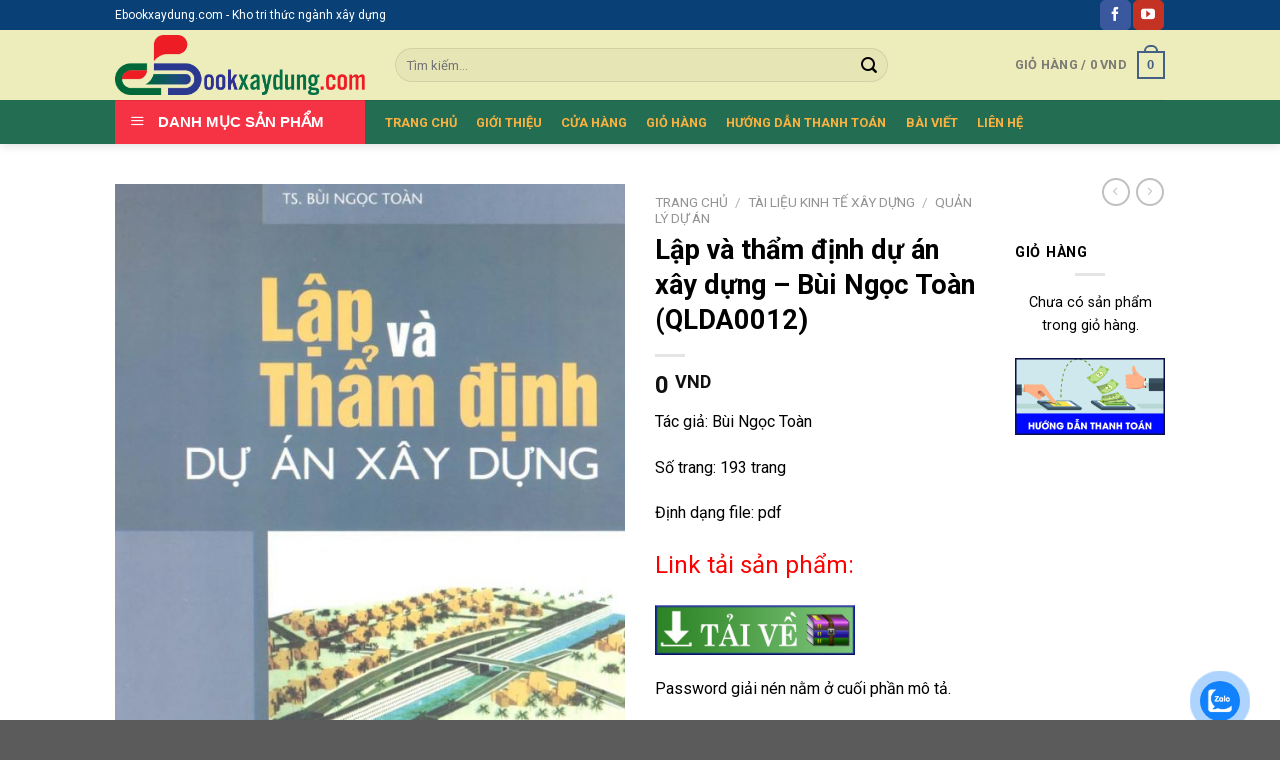

--- FILE ---
content_type: text/html; charset=UTF-8
request_url: https://ebookxaydung.com/sanpham/lap-va-tham-dinh-du-an-xay-dung-bui-ngoc-toan/
body_size: 25527
content:
<!DOCTYPE html>
<!--[if IE 9 ]> <html lang="vi" class="ie9 loading-site no-js"> <![endif]-->
<!--[if IE 8 ]> <html lang="vi" class="ie8 loading-site no-js"> <![endif]-->
<!--[if (gte IE 9)|!(IE)]><!--><html lang="vi" class="loading-site no-js"> <!--<![endif]-->
<head>
	<!-- Global site tag (gtag.js) - Google Analytics -->
<script async src="https://www.googletagmanager.com/gtag/js?id=G-1QH4EFYJNF"></script>
<script>
  window.dataLayer = window.dataLayer || [];
  function gtag(){dataLayer.push(arguments);}
  gtag('js', new Date());

  gtag('config', 'G-1QH4EFYJNF');
</script>
	<meta charset="UTF-8" />
	<link rel="profile" href="http://gmpg.org/xfn/11" />
	<link rel="pingback" href="https://ebookxaydung.com/xmlrpc.php" />

	<script>(function(html){html.className = html.className.replace(/\bno-js\b/,'js')})(document.documentElement);</script>
<style>
#wpadminbar #wp-admin-bar-wccp_free_top_button .ab-icon:before {
	content: "\f160";
	color: #02CA02;
	top: 3px;
}
#wpadminbar #wp-admin-bar-wccp_free_top_button .ab-icon {
	transform: rotate(45deg);
}
</style>
<meta name='robots' content='index, follow, max-image-preview:large, max-snippet:-1, max-video-preview:-1' />
<meta name="viewport" content="width=device-width, initial-scale=1, maximum-scale=1" />
	<!-- This site is optimized with the Yoast SEO plugin v22.7 - https://yoast.com/wordpress/plugins/seo/ -->
	<title>Lập và thẩm định dự án xây dựng - Bùi Ngọc Toàn</title>
	<meta name="description" content="Lập và thẩm định dự án xây dựng: lựa chọn phương án của dự án xây dựng, Phân tích tài chính dự án xây dựng, Phân tích kinh tế - xã hội" />
	<link rel="canonical" href="https://ebookxaydung.com/sanpham/lap-va-tham-dinh-du-an-xay-dung-bui-ngoc-toan/" />
	<meta property="og:locale" content="vi_VN" />
	<meta property="og:type" content="article" />
	<meta property="og:title" content="Lập và thẩm định dự án xây dựng - Bùi Ngọc Toàn" />
	<meta property="og:description" content="Lập và thẩm định dự án xây dựng: lựa chọn phương án của dự án xây dựng, Phân tích tài chính dự án xây dựng, Phân tích kinh tế - xã hội" />
	<meta property="og:url" content="https://ebookxaydung.com/sanpham/lap-va-tham-dinh-du-an-xay-dung-bui-ngoc-toan/" />
	<meta property="og:site_name" content="ebookxaydung.com" />
	<meta property="article:publisher" content="https://www.facebook.com/groups/238173047768987" />
	<meta property="article:modified_time" content="2022-01-08T15:19:34+00:00" />
	<meta property="og:image" content="https://ebookxaydung.com/wp-content/uploads/2022/01/Lap-va-tham-dinh-du-an-xay-dung.jpg" />
	<meta property="og:image:width" content="707" />
	<meta property="og:image:height" content="1000" />
	<meta property="og:image:type" content="image/jpeg" />
	<meta name="twitter:card" content="summary_large_image" />
	<meta name="twitter:label1" content="Ước tính thời gian đọc" />
	<meta name="twitter:data1" content="1 phút" />
	<script type="application/ld+json" class="yoast-schema-graph">{"@context":"https://schema.org","@graph":[{"@type":"WebPage","@id":"https://ebookxaydung.com/sanpham/lap-va-tham-dinh-du-an-xay-dung-bui-ngoc-toan/","url":"https://ebookxaydung.com/sanpham/lap-va-tham-dinh-du-an-xay-dung-bui-ngoc-toan/","name":"Lập và thẩm định dự án xây dựng - Bùi Ngọc Toàn","isPartOf":{"@id":"https://ebookxaydung.com/#website"},"primaryImageOfPage":{"@id":"https://ebookxaydung.com/sanpham/lap-va-tham-dinh-du-an-xay-dung-bui-ngoc-toan/#primaryimage"},"image":{"@id":"https://ebookxaydung.com/sanpham/lap-va-tham-dinh-du-an-xay-dung-bui-ngoc-toan/#primaryimage"},"thumbnailUrl":"https://ebookxaydung.com/wp-content/uploads/2022/01/Lap-va-tham-dinh-du-an-xay-dung.jpg","datePublished":"2022-01-08T15:11:48+00:00","dateModified":"2022-01-08T15:19:34+00:00","description":"Lập và thẩm định dự án xây dựng: lựa chọn phương án của dự án xây dựng, Phân tích tài chính dự án xây dựng, Phân tích kinh tế - xã hội","breadcrumb":{"@id":"https://ebookxaydung.com/sanpham/lap-va-tham-dinh-du-an-xay-dung-bui-ngoc-toan/#breadcrumb"},"inLanguage":"vi","potentialAction":[{"@type":"ReadAction","target":["https://ebookxaydung.com/sanpham/lap-va-tham-dinh-du-an-xay-dung-bui-ngoc-toan/"]}]},{"@type":"ImageObject","inLanguage":"vi","@id":"https://ebookxaydung.com/sanpham/lap-va-tham-dinh-du-an-xay-dung-bui-ngoc-toan/#primaryimage","url":"https://ebookxaydung.com/wp-content/uploads/2022/01/Lap-va-tham-dinh-du-an-xay-dung.jpg","contentUrl":"https://ebookxaydung.com/wp-content/uploads/2022/01/Lap-va-tham-dinh-du-an-xay-dung.jpg","width":707,"height":1000,"caption":"Lap-va-tham-dinh-du-an-xay-dung"},{"@type":"BreadcrumbList","@id":"https://ebookxaydung.com/sanpham/lap-va-tham-dinh-du-an-xay-dung-bui-ngoc-toan/#breadcrumb","itemListElement":[{"@type":"ListItem","position":1,"name":"Trang chủ","item":"https://ebookxaydung.com/"},{"@type":"ListItem","position":2,"name":"CỬA HÀNG","item":"https://ebookxaydung.com/shop/"},{"@type":"ListItem","position":3,"name":"Lập và thẩm định dự án xây dựng &#8211; Bùi Ngọc Toàn (QLDA0012)"}]},{"@type":"WebSite","@id":"https://ebookxaydung.com/#website","url":"https://ebookxaydung.com/","name":"ebookxaydung.com","description":"Trao đổi và mua bán sách xây dựng","publisher":{"@id":"https://ebookxaydung.com/#organization"},"potentialAction":[{"@type":"SearchAction","target":{"@type":"EntryPoint","urlTemplate":"https://ebookxaydung.com/?s={search_term_string}"},"query-input":"required name=search_term_string"}],"inLanguage":"vi"},{"@type":"Organization","@id":"https://ebookxaydung.com/#organization","name":"ebookxaydung.com","url":"https://ebookxaydung.com/","logo":{"@type":"ImageObject","inLanguage":"vi","@id":"https://ebookxaydung.com/#/schema/logo/image/","url":"https://ebookxaydung.com/wp-content/uploads/2021/07/Ebookxaydung.com-10.png","contentUrl":"https://ebookxaydung.com/wp-content/uploads/2021/07/Ebookxaydung.com-10.png","width":819,"height":198,"caption":"ebookxaydung.com"},"image":{"@id":"https://ebookxaydung.com/#/schema/logo/image/"},"sameAs":["https://www.facebook.com/groups/238173047768987"]}]}</script>
	<!-- / Yoast SEO plugin. -->


<link rel='dns-prefetch' href='//fonts.googleapis.com' />
<link rel="alternate" type="application/rss+xml" title="Dòng thông tin ebookxaydung.com &raquo;" href="https://ebookxaydung.com/feed/" />
<link rel="alternate" type="application/rss+xml" title="ebookxaydung.com &raquo; Dòng bình luận" href="https://ebookxaydung.com/comments/feed/" />
<link rel="alternate" type="application/rss+xml" title="ebookxaydung.com &raquo; Lập và thẩm định dự án xây dựng &#8211; Bùi Ngọc Toàn (QLDA0012) Dòng bình luận" href="https://ebookxaydung.com/sanpham/lap-va-tham-dinh-du-an-xay-dung-bui-ngoc-toan/feed/" />
<link rel="alternate" title="oNhúng (JSON)" type="application/json+oembed" href="https://ebookxaydung.com/wp-json/oembed/1.0/embed?url=https%3A%2F%2Febookxaydung.com%2Fsanpham%2Flap-va-tham-dinh-du-an-xay-dung-bui-ngoc-toan%2F" />
<link rel="alternate" title="oNhúng (XML)" type="text/xml+oembed" href="https://ebookxaydung.com/wp-json/oembed/1.0/embed?url=https%3A%2F%2Febookxaydung.com%2Fsanpham%2Flap-va-tham-dinh-du-an-xay-dung-bui-ngoc-toan%2F&#038;format=xml" />
<style id='wp-img-auto-sizes-contain-inline-css' type='text/css'>
img:is([sizes=auto i],[sizes^="auto," i]){contain-intrinsic-size:3000px 1500px}
/*# sourceURL=wp-img-auto-sizes-contain-inline-css */
</style>
<link rel='stylesheet' id='bwp-ext-css' href='https://ebookxaydung.com/wp-content/plugins/bwp-external-links/css/bwp-external-links.css?ver=1.1.3' type='text/css' media='all' />
<link rel='stylesheet' id='qhtp-style-css' href='https://ebookxaydung.com/wp-content/plugins/qh-testpay/assets/css/style.css?ver=6.9' type='text/css' media='all' />
<link rel='stylesheet' id='dashicons-css' href='https://ebookxaydung.com/wp-includes/css/dashicons.min.css?ver=6.9' type='text/css' media='all' />
<link rel='stylesheet' id='menu-icons-extra-css' href='https://ebookxaydung.com/wp-content/plugins/ot-flatsome-vertical-menu/libs/menu-icons/css/extra.min.css?ver=0.12.2' type='text/css' media='all' />
<style id='classic-theme-styles-inline-css' type='text/css'>
/*! This file is auto-generated */
.wp-block-button__link{color:#fff;background-color:#32373c;border-radius:9999px;box-shadow:none;text-decoration:none;padding:calc(.667em + 2px) calc(1.333em + 2px);font-size:1.125em}.wp-block-file__button{background:#32373c;color:#fff;text-decoration:none}
/*# sourceURL=/wp-includes/css/classic-themes.min.css */
</style>
<link rel='stylesheet' id='contact-form-7-css' href='https://ebookxaydung.com/wp-content/plugins/contact-form-7/includes/css/styles.css?ver=5.4.1' type='text/css' media='all' />
<link rel='stylesheet' id='ot-vertical-menu-css-css' href='https://ebookxaydung.com/wp-content/plugins/ot-flatsome-vertical-menu/assets/css/style.css?ver=1.2.3' type='text/css' media='all' />
<link rel='stylesheet' id='photoswipe-css' href='https://ebookxaydung.com/wp-content/plugins/woocommerce/assets/css/photoswipe/photoswipe.min.css?ver=9.4.4' type='text/css' media='all' />
<link rel='stylesheet' id='photoswipe-default-skin-css' href='https://ebookxaydung.com/wp-content/plugins/woocommerce/assets/css/photoswipe/default-skin/default-skin.min.css?ver=9.4.4' type='text/css' media='all' />
<style id='woocommerce-inline-inline-css' type='text/css'>
.woocommerce form .form-row .required { visibility: visible; }
/*# sourceURL=woocommerce-inline-inline-css */
</style>
<link rel='stylesheet' id='cmoz-style-css' href='https://ebookxaydung.com/wp-content/plugins/contact-me-on-zalo/assets/css/style-2.css?ver=1.0.4' type='text/css' media='all' />
<link rel='stylesheet' id='flatsome-icons-css' href='https://ebookxaydung.com/wp-content/themes/flatsome/assets/css/fl-icons.css?ver=3.12' type='text/css' media='all' />
<link rel='stylesheet' id='woo-viet-provinces-style-css' href='https://ebookxaydung.com/wp-content/plugins/woo-viet/assets/provinces.css?ver=6.9' type='text/css' media='all' />
<link rel='stylesheet' id='flatsome-main-css' href='https://ebookxaydung.com/wp-content/themes/flatsome/assets/css/flatsome.css?ver=3.12.2' type='text/css' media='all' />
<link rel='stylesheet' id='flatsome-shop-css' href='https://ebookxaydung.com/wp-content/themes/flatsome/assets/css/flatsome-shop.css?ver=3.12.2' type='text/css' media='all' />
<link rel='stylesheet' id='flatsome-googlefonts-css' href='//fonts.googleapis.com/css?family=Roboto%3Aregular%2C700%2Cregular%2C700%2Cregular&#038;display=swap&#038;ver=3.9' type='text/css' media='all' />
<script type="text/javascript">(function(a,d){if(a._nsl===d){a._nsl=[];var c=function(){if(a.jQuery===d)setTimeout(c,33);else{for(var b=0;b<a._nsl.length;b++)a._nsl[b].call(a,a.jQuery);a._nsl={push:function(b){b.call(a,a.jQuery)}}}};c()}})(window);</script><script type="text/javascript" src="https://ebookxaydung.com/wp-includes/js/jquery/jquery.min.js?ver=3.7.1" id="jquery-core-js"></script>
<script type="text/javascript" src="https://ebookxaydung.com/wp-content/plugins/woocommerce/assets/js/jquery-blockui/jquery.blockUI.min.js?ver=2.7.0-wc.9.4.4" id="jquery-blockui-js" defer="defer" data-wp-strategy="defer"></script>
<script type="text/javascript" id="wc-add-to-cart-js-extra">
/* <![CDATA[ */
var wc_add_to_cart_params = {"ajax_url":"/wp-admin/admin-ajax.php","wc_ajax_url":"/?wc-ajax=%%endpoint%%","i18n_view_cart":"Xem gi\u1ecf h\u00e0ng","cart_url":"https://ebookxaydung.com/cart/","is_cart":"","cart_redirect_after_add":"no"};
//# sourceURL=wc-add-to-cart-js-extra
/* ]]> */
</script>
<script type="text/javascript" src="https://ebookxaydung.com/wp-content/plugins/woocommerce/assets/js/frontend/add-to-cart.min.js?ver=9.4.4" id="wc-add-to-cart-js" defer="defer" data-wp-strategy="defer"></script>
<script type="text/javascript" src="https://ebookxaydung.com/wp-content/plugins/woocommerce/assets/js/photoswipe/photoswipe.min.js?ver=4.1.1-wc.9.4.4" id="photoswipe-js" defer="defer" data-wp-strategy="defer"></script>
<script type="text/javascript" src="https://ebookxaydung.com/wp-content/plugins/woocommerce/assets/js/photoswipe/photoswipe-ui-default.min.js?ver=4.1.1-wc.9.4.4" id="photoswipe-ui-default-js" defer="defer" data-wp-strategy="defer"></script>
<script type="text/javascript" id="wc-single-product-js-extra">
/* <![CDATA[ */
var wc_single_product_params = {"i18n_required_rating_text":"Vui l\u00f2ng ch\u1ecdn m\u1ed9t m\u1ee9c \u0111\u00e1nh gi\u00e1","review_rating_required":"yes","flexslider":{"rtl":false,"animation":"slide","smoothHeight":true,"directionNav":false,"controlNav":"thumbnails","slideshow":false,"animationSpeed":500,"animationLoop":false,"allowOneSlide":false},"zoom_enabled":"","zoom_options":[],"photoswipe_enabled":"1","photoswipe_options":{"shareEl":false,"closeOnScroll":false,"history":false,"hideAnimationDuration":0,"showAnimationDuration":0},"flexslider_enabled":""};
//# sourceURL=wc-single-product-js-extra
/* ]]> */
</script>
<script type="text/javascript" src="https://ebookxaydung.com/wp-content/plugins/woocommerce/assets/js/frontend/single-product.min.js?ver=9.4.4" id="wc-single-product-js" defer="defer" data-wp-strategy="defer"></script>
<script type="text/javascript" src="https://ebookxaydung.com/wp-content/plugins/woocommerce/assets/js/js-cookie/js.cookie.min.js?ver=2.1.4-wc.9.4.4" id="js-cookie-js" defer="defer" data-wp-strategy="defer"></script>
<script type="text/javascript" id="woocommerce-js-extra">
/* <![CDATA[ */
var woocommerce_params = {"ajax_url":"/wp-admin/admin-ajax.php","wc_ajax_url":"/?wc-ajax=%%endpoint%%"};
//# sourceURL=woocommerce-js-extra
/* ]]> */
</script>
<script type="text/javascript" src="https://ebookxaydung.com/wp-content/plugins/woocommerce/assets/js/frontend/woocommerce.min.js?ver=9.4.4" id="woocommerce-js" defer="defer" data-wp-strategy="defer"></script>
<link rel="https://api.w.org/" href="https://ebookxaydung.com/wp-json/" /><link rel="alternate" title="JSON" type="application/json" href="https://ebookxaydung.com/wp-json/wp/v2/product/3190" /><link rel="EditURI" type="application/rsd+xml" title="RSD" href="https://ebookxaydung.com/xmlrpc.php?rsd" />
<meta name="generator" content="WordPress 6.9" />
<meta name="generator" content="WooCommerce 9.4.4" />
<link rel='shortlink' href='https://ebookxaydung.com/?p=3190' />
	<style>
	.bpdf_wrapper {
		min-width: 320px;
	}
	@media only screen and (max-width: 600px) {
	  .bpdf_wrapper iframe {
		height: 500px;
	  }
	}
	</style>
	<script id="wpcp_disable_selection" type="text/javascript">
var image_save_msg='You are not allowed to save images!';
	var no_menu_msg='Context Menu disabled!';
	var smessage = "Content is protected !!";

function disableEnterKey(e)
{
	var elemtype = e.target.tagName;
	
	elemtype = elemtype.toUpperCase();
	
	if (elemtype == "TEXT" || elemtype == "TEXTAREA" || elemtype == "INPUT" || elemtype == "PASSWORD" || elemtype == "SELECT" || elemtype == "OPTION" || elemtype == "EMBED")
	{
		elemtype = 'TEXT';
	}
	
	if (e.ctrlKey){
     var key;
     if(window.event)
          key = window.event.keyCode;     //IE
     else
          key = e.which;     //firefox (97)
    //if (key != 17) alert(key);
     if (elemtype!= 'TEXT' && (key == 97 || key == 65 || key == 67 || key == 99 || key == 88 || key == 120 || key == 26 || key == 85  || key == 86 || key == 83 || key == 43 || key == 73))
     {
		if(wccp_free_iscontenteditable(e)) return true;
		show_wpcp_message('You are not allowed to copy content or view source');
		return false;
     }else
     	return true;
     }
}


/*For contenteditable tags*/
function wccp_free_iscontenteditable(e)
{
	var e = e || window.event; // also there is no e.target property in IE. instead IE uses window.event.srcElement
  	
	var target = e.target || e.srcElement;

	var elemtype = e.target.nodeName;
	
	elemtype = elemtype.toUpperCase();
	
	var iscontenteditable = "false";
		
	if(typeof target.getAttribute!="undefined" ) iscontenteditable = target.getAttribute("contenteditable"); // Return true or false as string
	
	var iscontenteditable2 = false;
	
	if(typeof target.isContentEditable!="undefined" ) iscontenteditable2 = target.isContentEditable; // Return true or false as boolean

	if(target.parentElement.isContentEditable) iscontenteditable2 = true;
	
	if (iscontenteditable == "true" || iscontenteditable2 == true)
	{
		if(typeof target.style!="undefined" ) target.style.cursor = "text";
		
		return true;
	}
}

////////////////////////////////////
function disable_copy(e)
{	
	var e = e || window.event; // also there is no e.target property in IE. instead IE uses window.event.srcElement
	
	var elemtype = e.target.tagName;
	
	elemtype = elemtype.toUpperCase();
	
	if (elemtype == "TEXT" || elemtype == "TEXTAREA" || elemtype == "INPUT" || elemtype == "PASSWORD" || elemtype == "SELECT" || elemtype == "OPTION" || elemtype == "EMBED")
	{
		elemtype = 'TEXT';
	}
	
	if(wccp_free_iscontenteditable(e)) return true;
	
	var isSafari = /Safari/.test(navigator.userAgent) && /Apple Computer/.test(navigator.vendor);
	
	var checker_IMG = '';
	if (elemtype == "IMG" && checker_IMG == 'checked' && e.detail >= 2) {show_wpcp_message(alertMsg_IMG);return false;}
	if (elemtype != "TEXT")
	{
		if (smessage !== "" && e.detail == 2)
			show_wpcp_message(smessage);
		
		if (isSafari)
			return true;
		else
			return false;
	}	
}

//////////////////////////////////////////
function disable_copy_ie()
{
	var e = e || window.event;
	var elemtype = window.event.srcElement.nodeName;
	elemtype = elemtype.toUpperCase();
	if(wccp_free_iscontenteditable(e)) return true;
	if (elemtype == "IMG") {show_wpcp_message(alertMsg_IMG);return false;}
	if (elemtype != "TEXT" && elemtype != "TEXTAREA" && elemtype != "INPUT" && elemtype != "PASSWORD" && elemtype != "SELECT" && elemtype != "OPTION" && elemtype != "EMBED")
	{
		return false;
	}
}	
function reEnable()
{
	return true;
}
document.onkeydown = disableEnterKey;
document.onselectstart = disable_copy_ie;
if(navigator.userAgent.indexOf('MSIE')==-1)
{
	document.onmousedown = disable_copy;
	document.onclick = reEnable;
}
function disableSelection(target)
{
    //For IE This code will work
    if (typeof target.onselectstart!="undefined")
    target.onselectstart = disable_copy_ie;
    
    //For Firefox This code will work
    else if (typeof target.style.MozUserSelect!="undefined")
    {target.style.MozUserSelect="none";}
    
    //All other  (ie: Opera) This code will work
    else
    target.onmousedown=function(){return false}
    target.style.cursor = "default";
}
//Calling the JS function directly just after body load
window.onload = function(){disableSelection(document.body);};

//////////////////special for safari Start////////////////
var onlongtouch;
var timer;
var touchduration = 1000; //length of time we want the user to touch before we do something

var elemtype = "";
function touchstart(e) {
	var e = e || window.event;
  // also there is no e.target property in IE.
  // instead IE uses window.event.srcElement
  	var target = e.target || e.srcElement;
	
	elemtype = window.event.srcElement.nodeName;
	
	elemtype = elemtype.toUpperCase();
	
	if(!wccp_pro_is_passive()) e.preventDefault();
	if (!timer) {
		timer = setTimeout(onlongtouch, touchduration);
	}
}

function touchend() {
    //stops short touches from firing the event
    if (timer) {
        clearTimeout(timer);
        timer = null;
    }
	onlongtouch();
}

onlongtouch = function(e) { //this will clear the current selection if anything selected
	
	if (elemtype != "TEXT" && elemtype != "TEXTAREA" && elemtype != "INPUT" && elemtype != "PASSWORD" && elemtype != "SELECT" && elemtype != "EMBED" && elemtype != "OPTION")	
	{
		if (window.getSelection) {
			if (window.getSelection().empty) {  // Chrome
			window.getSelection().empty();
			} else if (window.getSelection().removeAllRanges) {  // Firefox
			window.getSelection().removeAllRanges();
			}
		} else if (document.selection) {  // IE?
			document.selection.empty();
		}
		return false;
	}
};

document.addEventListener("DOMContentLoaded", function(event) { 
    window.addEventListener("touchstart", touchstart, false);
    window.addEventListener("touchend", touchend, false);
});

function wccp_pro_is_passive() {

  var cold = false,
  hike = function() {};

  try {
	  const object1 = {};
  var aid = Object.defineProperty(object1, 'passive', {
  get() {cold = true}
  });
  window.addEventListener('test', hike, aid);
  window.removeEventListener('test', hike, aid);
  } catch (e) {}

  return cold;
}
/*special for safari End*/
</script>
<script id="wpcp_disable_Right_Click" type="text/javascript">
document.ondragstart = function() { return false;}
	function nocontext(e) {
	   return false;
	}
	document.oncontextmenu = nocontext;
</script>
<style>
.unselectable
{
-moz-user-select:none;
-webkit-user-select:none;
cursor: default;
}
html
{
-webkit-touch-callout: none;
-webkit-user-select: none;
-khtml-user-select: none;
-moz-user-select: none;
-ms-user-select: none;
user-select: none;
-webkit-tap-highlight-color: rgba(0,0,0,0);
}
</style>
<script id="wpcp_css_disable_selection" type="text/javascript">
var e = document.getElementsByTagName('body')[0];
if(e)
{
	e.setAttribute('unselectable',"on");
}
</script>
<style>.bg{opacity: 0; transition: opacity 1s; -webkit-transition: opacity 1s;} .bg-loaded{opacity: 1;}</style><!--[if IE]><link rel="stylesheet" type="text/css" href="https://ebookxaydung.com/wp-content/themes/flatsome/assets/css/ie-fallback.css"><script src="//cdnjs.cloudflare.com/ajax/libs/html5shiv/3.6.1/html5shiv.js"></script><script>var head = document.getElementsByTagName('head')[0],style = document.createElement('style');style.type = 'text/css';style.styleSheet.cssText = ':before,:after{content:none !important';head.appendChild(style);setTimeout(function(){head.removeChild(style);}, 0);</script><script src="https://ebookxaydung.com/wp-content/themes/flatsome/assets/libs/ie-flexibility.js"></script><![endif]-->	<noscript><style>.woocommerce-product-gallery{ opacity: 1 !important; }</style></noscript>
	<style class='wp-fonts-local' type='text/css'>
@font-face{font-family:Inter;font-style:normal;font-weight:300 900;font-display:fallback;src:url('https://ebookxaydung.com/wp-content/plugins/woocommerce/assets/fonts/Inter-VariableFont_slnt,wght.woff2') format('woff2');font-stretch:normal;}
@font-face{font-family:Cardo;font-style:normal;font-weight:400;font-display:fallback;src:url('https://ebookxaydung.com/wp-content/plugins/woocommerce/assets/fonts/cardo_normal_400.woff2') format('woff2');}
</style>
<link rel="icon" href="https://ebookxaydung.com/wp-content/uploads/2021/07/cropped-Ebookxaydung.com-icon-32x32.png" sizes="32x32" />
<link rel="icon" href="https://ebookxaydung.com/wp-content/uploads/2021/07/cropped-Ebookxaydung.com-icon-192x192.png" sizes="192x192" />
<link rel="apple-touch-icon" href="https://ebookxaydung.com/wp-content/uploads/2021/07/cropped-Ebookxaydung.com-icon-180x180.png" />
<meta name="msapplication-TileImage" content="https://ebookxaydung.com/wp-content/uploads/2021/07/cropped-Ebookxaydung.com-icon-270x270.png" />
<style id="custom-css" type="text/css">:root {--primary-color: #446084;}.header-main{height: 70px}#logo img{max-height: 70px}#logo{width:250px;}#logo a{max-width:1000px;}.header-bottom{min-height: 10px}.header-top{min-height: 30px}.transparent .header-main{height: 210px}.transparent #logo img{max-height: 210px}.has-transparent + .page-title:first-of-type,.has-transparent + #main > .page-title,.has-transparent + #main > div > .page-title,.has-transparent + #main .page-header-wrapper:first-of-type .page-title{padding-top: 290px;}.header.show-on-scroll,.stuck .header-main{height:75px!important}.stuck #logo img{max-height: 75px!important}.search-form{ width: 80%;}.header-bg-color, .header-wrapper {background-color: #ededbb}.header-bottom {background-color: #236d53}.stuck .header-main .nav > li > a{line-height: 50px }.header-bottom-nav > li > a{line-height: 35px }@media (max-width: 549px) {.header-main{height: 70px}#logo img{max-height: 70px}}.header-top{background-color:#094076!important;}.alert.is-underline:hover,.alert.is-outline:hover,.alert{background-color: #ec8c8c}.alert.is-link, .alert.is-outline, .color-alert{color: #ec8c8c;}/* Color !important */[data-text-color="alert"]{color: #ec8c8c!important;}/* Background Color */[data-text-bg="alert"]{background-color: #ec8c8c;}body{font-size: 100%;}body{font-family:"Roboto", sans-serif}body{font-weight: 0}body{color: #000000}.nav > li > a {font-family:"Roboto", sans-serif;}.mobile-sidebar-levels-2 .nav > li > ul > li > a {font-family:"Roboto", sans-serif;}.nav > li > a {font-weight: 700;}.mobile-sidebar-levels-2 .nav > li > ul > li > a {font-weight: 700;}h1,h2,h3,h4,h5,h6,.heading-font, .off-canvas-center .nav-sidebar.nav-vertical > li > a{font-family: "Roboto", sans-serif;}h1,h2,h3,h4,h5,h6,.heading-font,.banner h1,.banner h2{font-weight: 700;}h1,h2,h3,h4,h5,h6,.heading-font{color: #000000;}.alt-font{font-family: "Roboto", sans-serif;}.alt-font{font-weight: 0!important;}.header:not(.transparent) .header-bottom-nav.nav > li > a{color: #fbb241;}.header:not(.transparent) .header-bottom-nav.nav > li > a:hover,.header:not(.transparent) .header-bottom-nav.nav > li.active > a,.header:not(.transparent) .header-bottom-nav.nav > li.current > a,.header:not(.transparent) .header-bottom-nav.nav > li > a.active,.header:not(.transparent) .header-bottom-nav.nav > li > a.current{color: #09467a;}.header-bottom-nav.nav-line-bottom > li > a:before,.header-bottom-nav.nav-line-grow > li > a:before,.header-bottom-nav.nav-line > li > a:before,.header-bottom-nav.nav-box > li > a:hover,.header-bottom-nav.nav-box > li.active > a,.header-bottom-nav.nav-pills > li > a:hover,.header-bottom-nav.nav-pills > li.active > a{color:#FFF!important;background-color: #09467a;}.widget a{color: #05167a;}.widget a:hover{color: #b92121;}.widget .tagcloud a:hover{border-color: #b92121; background-color: #b92121;}.shop-page-title.featured-title .title-overlay{background-color: #45e06c;}.current .breadcrumb-step, [data-icon-label]:after, .button#place_order,.button.checkout,.checkout-button,.single_add_to_cart_button.button{background-color: #ae1818!important }.price del, .product_list_widget del, del .woocommerce-Price-amount { color: #115b9c; }ins .woocommerce-Price-amount { color: #0d3690; }.shop-page-title.featured-title .title-bg{ background-image: url(https://ebookxaydung.com/wp-content/uploads/2022/01/Lap-va-tham-dinh-du-an-xay-dung.jpg)!important;}@media screen and (min-width: 550px){.products .box-vertical .box-image{min-width: 300px!important;width: 300px!important;}}.footer-1{background-color: #094076}/* Custom CSS *//*Menu dọc chỉnh chữ*/#mega-menu-title {width: 250px;background: #f63345; /*Màu nền danh mục SP chèn mã màu khác tại đây*/text-transform: uppercase;}#mega-menu-title {width: 250px;text-transform: uppercase;}#mega_menu a:hover {width: 250px;}#menu-item-716.menu-item.menu-item-type-custom.menu-item-object-custom.menu-item-716 {width: 245px;}#mega_menu.sf-menu.sf-vertical.sf-js-enabled.sf-arrows {width: 250px;}#mega-menu-wrap.ot-vm-hover {width: 0px;}.nav.header-nav.header-bottom-nav.nav-center.nav-uppercase {left: 10px;}#mega-menu-wrap{width:250px;background:#ed1c24;}.label-new.menu-item > a:after{content:"New";}.label-hot.menu-item > a:after{content:"Hot";}.label-sale.menu-item > a:after{content:"Sale";}.label-popular.menu-item > a:after{content:"Popular";}</style><link rel='stylesheet' id='wc-blocks-style-css' href='https://ebookxaydung.com/wp-content/plugins/woocommerce/assets/client/blocks/wc-blocks.css?ver=wc-9.4.4' type='text/css' media='all' />
<style id='global-styles-inline-css' type='text/css'>
:root{--wp--preset--aspect-ratio--square: 1;--wp--preset--aspect-ratio--4-3: 4/3;--wp--preset--aspect-ratio--3-4: 3/4;--wp--preset--aspect-ratio--3-2: 3/2;--wp--preset--aspect-ratio--2-3: 2/3;--wp--preset--aspect-ratio--16-9: 16/9;--wp--preset--aspect-ratio--9-16: 9/16;--wp--preset--color--black: #000000;--wp--preset--color--cyan-bluish-gray: #abb8c3;--wp--preset--color--white: #ffffff;--wp--preset--color--pale-pink: #f78da7;--wp--preset--color--vivid-red: #cf2e2e;--wp--preset--color--luminous-vivid-orange: #ff6900;--wp--preset--color--luminous-vivid-amber: #fcb900;--wp--preset--color--light-green-cyan: #7bdcb5;--wp--preset--color--vivid-green-cyan: #00d084;--wp--preset--color--pale-cyan-blue: #8ed1fc;--wp--preset--color--vivid-cyan-blue: #0693e3;--wp--preset--color--vivid-purple: #9b51e0;--wp--preset--gradient--vivid-cyan-blue-to-vivid-purple: linear-gradient(135deg,rgb(6,147,227) 0%,rgb(155,81,224) 100%);--wp--preset--gradient--light-green-cyan-to-vivid-green-cyan: linear-gradient(135deg,rgb(122,220,180) 0%,rgb(0,208,130) 100%);--wp--preset--gradient--luminous-vivid-amber-to-luminous-vivid-orange: linear-gradient(135deg,rgb(252,185,0) 0%,rgb(255,105,0) 100%);--wp--preset--gradient--luminous-vivid-orange-to-vivid-red: linear-gradient(135deg,rgb(255,105,0) 0%,rgb(207,46,46) 100%);--wp--preset--gradient--very-light-gray-to-cyan-bluish-gray: linear-gradient(135deg,rgb(238,238,238) 0%,rgb(169,184,195) 100%);--wp--preset--gradient--cool-to-warm-spectrum: linear-gradient(135deg,rgb(74,234,220) 0%,rgb(151,120,209) 20%,rgb(207,42,186) 40%,rgb(238,44,130) 60%,rgb(251,105,98) 80%,rgb(254,248,76) 100%);--wp--preset--gradient--blush-light-purple: linear-gradient(135deg,rgb(255,206,236) 0%,rgb(152,150,240) 100%);--wp--preset--gradient--blush-bordeaux: linear-gradient(135deg,rgb(254,205,165) 0%,rgb(254,45,45) 50%,rgb(107,0,62) 100%);--wp--preset--gradient--luminous-dusk: linear-gradient(135deg,rgb(255,203,112) 0%,rgb(199,81,192) 50%,rgb(65,88,208) 100%);--wp--preset--gradient--pale-ocean: linear-gradient(135deg,rgb(255,245,203) 0%,rgb(182,227,212) 50%,rgb(51,167,181) 100%);--wp--preset--gradient--electric-grass: linear-gradient(135deg,rgb(202,248,128) 0%,rgb(113,206,126) 100%);--wp--preset--gradient--midnight: linear-gradient(135deg,rgb(2,3,129) 0%,rgb(40,116,252) 100%);--wp--preset--font-size--small: 13px;--wp--preset--font-size--medium: 20px;--wp--preset--font-size--large: 36px;--wp--preset--font-size--x-large: 42px;--wp--preset--font-family--inter: "Inter", sans-serif;--wp--preset--font-family--cardo: Cardo;--wp--preset--spacing--20: 0.44rem;--wp--preset--spacing--30: 0.67rem;--wp--preset--spacing--40: 1rem;--wp--preset--spacing--50: 1.5rem;--wp--preset--spacing--60: 2.25rem;--wp--preset--spacing--70: 3.38rem;--wp--preset--spacing--80: 5.06rem;--wp--preset--shadow--natural: 6px 6px 9px rgba(0, 0, 0, 0.2);--wp--preset--shadow--deep: 12px 12px 50px rgba(0, 0, 0, 0.4);--wp--preset--shadow--sharp: 6px 6px 0px rgba(0, 0, 0, 0.2);--wp--preset--shadow--outlined: 6px 6px 0px -3px rgb(255, 255, 255), 6px 6px rgb(0, 0, 0);--wp--preset--shadow--crisp: 6px 6px 0px rgb(0, 0, 0);}:where(.is-layout-flex){gap: 0.5em;}:where(.is-layout-grid){gap: 0.5em;}body .is-layout-flex{display: flex;}.is-layout-flex{flex-wrap: wrap;align-items: center;}.is-layout-flex > :is(*, div){margin: 0;}body .is-layout-grid{display: grid;}.is-layout-grid > :is(*, div){margin: 0;}:where(.wp-block-columns.is-layout-flex){gap: 2em;}:where(.wp-block-columns.is-layout-grid){gap: 2em;}:where(.wp-block-post-template.is-layout-flex){gap: 1.25em;}:where(.wp-block-post-template.is-layout-grid){gap: 1.25em;}.has-black-color{color: var(--wp--preset--color--black) !important;}.has-cyan-bluish-gray-color{color: var(--wp--preset--color--cyan-bluish-gray) !important;}.has-white-color{color: var(--wp--preset--color--white) !important;}.has-pale-pink-color{color: var(--wp--preset--color--pale-pink) !important;}.has-vivid-red-color{color: var(--wp--preset--color--vivid-red) !important;}.has-luminous-vivid-orange-color{color: var(--wp--preset--color--luminous-vivid-orange) !important;}.has-luminous-vivid-amber-color{color: var(--wp--preset--color--luminous-vivid-amber) !important;}.has-light-green-cyan-color{color: var(--wp--preset--color--light-green-cyan) !important;}.has-vivid-green-cyan-color{color: var(--wp--preset--color--vivid-green-cyan) !important;}.has-pale-cyan-blue-color{color: var(--wp--preset--color--pale-cyan-blue) !important;}.has-vivid-cyan-blue-color{color: var(--wp--preset--color--vivid-cyan-blue) !important;}.has-vivid-purple-color{color: var(--wp--preset--color--vivid-purple) !important;}.has-black-background-color{background-color: var(--wp--preset--color--black) !important;}.has-cyan-bluish-gray-background-color{background-color: var(--wp--preset--color--cyan-bluish-gray) !important;}.has-white-background-color{background-color: var(--wp--preset--color--white) !important;}.has-pale-pink-background-color{background-color: var(--wp--preset--color--pale-pink) !important;}.has-vivid-red-background-color{background-color: var(--wp--preset--color--vivid-red) !important;}.has-luminous-vivid-orange-background-color{background-color: var(--wp--preset--color--luminous-vivid-orange) !important;}.has-luminous-vivid-amber-background-color{background-color: var(--wp--preset--color--luminous-vivid-amber) !important;}.has-light-green-cyan-background-color{background-color: var(--wp--preset--color--light-green-cyan) !important;}.has-vivid-green-cyan-background-color{background-color: var(--wp--preset--color--vivid-green-cyan) !important;}.has-pale-cyan-blue-background-color{background-color: var(--wp--preset--color--pale-cyan-blue) !important;}.has-vivid-cyan-blue-background-color{background-color: var(--wp--preset--color--vivid-cyan-blue) !important;}.has-vivid-purple-background-color{background-color: var(--wp--preset--color--vivid-purple) !important;}.has-black-border-color{border-color: var(--wp--preset--color--black) !important;}.has-cyan-bluish-gray-border-color{border-color: var(--wp--preset--color--cyan-bluish-gray) !important;}.has-white-border-color{border-color: var(--wp--preset--color--white) !important;}.has-pale-pink-border-color{border-color: var(--wp--preset--color--pale-pink) !important;}.has-vivid-red-border-color{border-color: var(--wp--preset--color--vivid-red) !important;}.has-luminous-vivid-orange-border-color{border-color: var(--wp--preset--color--luminous-vivid-orange) !important;}.has-luminous-vivid-amber-border-color{border-color: var(--wp--preset--color--luminous-vivid-amber) !important;}.has-light-green-cyan-border-color{border-color: var(--wp--preset--color--light-green-cyan) !important;}.has-vivid-green-cyan-border-color{border-color: var(--wp--preset--color--vivid-green-cyan) !important;}.has-pale-cyan-blue-border-color{border-color: var(--wp--preset--color--pale-cyan-blue) !important;}.has-vivid-cyan-blue-border-color{border-color: var(--wp--preset--color--vivid-cyan-blue) !important;}.has-vivid-purple-border-color{border-color: var(--wp--preset--color--vivid-purple) !important;}.has-vivid-cyan-blue-to-vivid-purple-gradient-background{background: var(--wp--preset--gradient--vivid-cyan-blue-to-vivid-purple) !important;}.has-light-green-cyan-to-vivid-green-cyan-gradient-background{background: var(--wp--preset--gradient--light-green-cyan-to-vivid-green-cyan) !important;}.has-luminous-vivid-amber-to-luminous-vivid-orange-gradient-background{background: var(--wp--preset--gradient--luminous-vivid-amber-to-luminous-vivid-orange) !important;}.has-luminous-vivid-orange-to-vivid-red-gradient-background{background: var(--wp--preset--gradient--luminous-vivid-orange-to-vivid-red) !important;}.has-very-light-gray-to-cyan-bluish-gray-gradient-background{background: var(--wp--preset--gradient--very-light-gray-to-cyan-bluish-gray) !important;}.has-cool-to-warm-spectrum-gradient-background{background: var(--wp--preset--gradient--cool-to-warm-spectrum) !important;}.has-blush-light-purple-gradient-background{background: var(--wp--preset--gradient--blush-light-purple) !important;}.has-blush-bordeaux-gradient-background{background: var(--wp--preset--gradient--blush-bordeaux) !important;}.has-luminous-dusk-gradient-background{background: var(--wp--preset--gradient--luminous-dusk) !important;}.has-pale-ocean-gradient-background{background: var(--wp--preset--gradient--pale-ocean) !important;}.has-electric-grass-gradient-background{background: var(--wp--preset--gradient--electric-grass) !important;}.has-midnight-gradient-background{background: var(--wp--preset--gradient--midnight) !important;}.has-small-font-size{font-size: var(--wp--preset--font-size--small) !important;}.has-medium-font-size{font-size: var(--wp--preset--font-size--medium) !important;}.has-large-font-size{font-size: var(--wp--preset--font-size--large) !important;}.has-x-large-font-size{font-size: var(--wp--preset--font-size--x-large) !important;}
/*# sourceURL=global-styles-inline-css */
</style>
</head>

<body class="wp-singular product-template-default single single-product postid-3190 wp-theme-flatsome theme-flatsome ot-vertical-menu ot-overplay ot-menu-show-home woocommerce woocommerce-page woocommerce-no-js unselectable header-shadow lightbox nav-dropdown-has-arrow">


<a class="skip-link screen-reader-text" href="#main">Skip to content</a>

<div id="wrapper">

	
	<header id="header" class="header has-sticky sticky-jump sticky-hide-on-scroll">
		<div class="header-wrapper">
			<div id="top-bar" class="header-top hide-for-sticky nav-dark">
    <div class="flex-row container">
      <div class="flex-col hide-for-medium flex-left">
          <ul class="nav nav-left medium-nav-center nav-small  nav-divided">
              <li class="html custom html_topbar_left">Ebookxaydung.com - Kho tri thức ngành xây dựng</li>          </ul>
      </div>

      <div class="flex-col hide-for-medium flex-center">
          <ul class="nav nav-center nav-small  nav-divided">
                        </ul>
      </div>

      <div class="flex-col hide-for-medium flex-right">
         <ul class="nav top-bar-nav nav-right nav-small  nav-divided">
              <li class="html header-social-icons ml-0">
	<div class="social-icons follow-icons" ><a href="https://www.facebook.com/groups/238173047768987" target="_blank" data-label="Facebook"  rel="noopener noreferrer nofollow" class="icon primary button round facebook tooltip" title="Follow on Facebook"><i class="icon-facebook" ></i></a><a href="http://url" target="_blank" rel="noopener noreferrer nofollow" data-label="YouTube" class="icon primary button round  youtube tooltip" title="Follow on YouTube"><i class="icon-youtube" ></i></a></div></li>          </ul>
      </div>

            <div class="flex-col show-for-medium flex-grow">
          <ul class="nav nav-center nav-small mobile-nav  nav-divided">
              <li class="html custom html_topbar_left">Ebookxaydung.com - Kho tri thức ngành xây dựng</li>          </ul>
      </div>
      
    </div>
</div>
<div id="masthead" class="header-main ">
      <div class="header-inner flex-row container logo-left medium-logo-center" role="navigation">

          <!-- Logo -->
          <div id="logo" class="flex-col logo">
            <!-- Header logo -->
<a href="https://ebookxaydung.com/" title="ebookxaydung.com - Trao đổi và mua bán sách xây dựng" rel="home">
    <img width="250" height="70" src="https://ebookxaydung.com/wp-content/uploads/2021/07/Ebookxaydung.com-10.png" class="header_logo header-logo" alt="ebookxaydung.com"/><img  width="250" height="70" src="https://ebookxaydung.com/wp-content/uploads/2021/07/Ebookxaydung.com-10.png" class="header-logo-dark" alt="ebookxaydung.com"/></a>
          </div>

          <!-- Mobile Left Elements -->
          <div class="flex-col show-for-medium flex-left">
            <ul class="mobile-nav nav nav-left ">
              <li class="nav-icon has-icon">
  		<a href="#" data-open="#main-menu" data-pos="left" data-bg="main-menu-overlay" data-color="" class="is-small" aria-label="Menu" aria-controls="main-menu" aria-expanded="false">
		
		  <i class="icon-menu" ></i>
		  		</a>
	</li>            </ul>
          </div>

          <!-- Left Elements -->
          <div class="flex-col hide-for-medium flex-left
            flex-grow">
            <ul class="header-nav header-nav-main nav nav-left  nav-uppercase" >
              <li class="header-search-form search-form html relative has-icon">
	<div class="header-search-form-wrapper">
		<div class="searchform-wrapper ux-search-box relative form-flat is-normal"><form role="search" method="get" class="searchform" action="https://ebookxaydung.com/">
	<div class="flex-row relative">
						<div class="flex-col flex-grow">
			<label class="screen-reader-text" for="woocommerce-product-search-field-0">Tìm kiếm:</label>
			<input type="search" id="woocommerce-product-search-field-0" class="search-field mb-0" placeholder="Tìm kiếm&hellip;" value="" name="s" />
			<input type="hidden" name="post_type" value="product" />
					</div>
		<div class="flex-col">
			<button type="submit" value="Tìm kiếm" class="ux-search-submit submit-button secondary button icon mb-0">
				<i class="icon-search" ></i>			</button>
		</div>
	</div>
	<div class="live-search-results text-left z-top"></div>
</form>
</div>	</div>
</li>            </ul>
          </div>

          <!-- Right Elements -->
          <div class="flex-col hide-for-medium flex-right">
            <ul class="header-nav header-nav-main nav nav-right  nav-uppercase">
              <li class="cart-item has-icon has-dropdown">

<a href="https://ebookxaydung.com/cart/" title="Giỏ hàng" class="header-cart-link is-small">


<span class="header-cart-title">
   Giỏ hàng   /      <span class="cart-price"><span class="woocommerce-Price-amount amount"><bdi>0&nbsp;<span class="woocommerce-Price-currencySymbol">VND</span></bdi></span></span>
  </span>

    <span class="cart-icon image-icon">
    <strong>0</strong>
  </span>
  </a>

 <ul class="nav-dropdown nav-dropdown-default">
    <li class="html widget_shopping_cart">
      <div class="widget_shopping_cart_content">
        

	<p class="woocommerce-mini-cart__empty-message">Chưa có sản phẩm trong giỏ hàng.</p>


      </div>
    </li>
     </ul>

</li>
            </ul>
          </div>

          <!-- Mobile Right Elements -->
          <div class="flex-col show-for-medium flex-right">
            <ul class="mobile-nav nav nav-right ">
              <li class="cart-item has-icon">

      <a href="https://ebookxaydung.com/cart/" class="header-cart-link off-canvas-toggle nav-top-link is-small" data-open="#cart-popup" data-class="off-canvas-cart" title="Giỏ hàng" data-pos="right">
  
    <span class="cart-icon image-icon">
    <strong>0</strong>
  </span>
  </a>


  <!-- Cart Sidebar Popup -->
  <div id="cart-popup" class="mfp-hide widget_shopping_cart">
  <div class="cart-popup-inner inner-padding">
      <div class="cart-popup-title text-center">
          <h4 class="uppercase">Giỏ hàng</h4>
          <div class="is-divider"></div>
      </div>
      <div class="widget_shopping_cart_content">
          

	<p class="woocommerce-mini-cart__empty-message">Chưa có sản phẩm trong giỏ hàng.</p>


      </div>
             <div class="cart-sidebar-content relative"></div>  </div>
  </div>

</li>
            </ul>
          </div>

      </div>
     
            <div class="container"><div class="top-divider full-width"></div></div>
      </div><div id="wide-nav" class="header-bottom wide-nav nav-dark flex-has-center">
    <div class="flex-row container">

                        <div class="flex-col hide-for-medium flex-left">
                <ul class="nav header-nav header-bottom-nav nav-left  nav-pills">
                                <div id="mega-menu-wrap"
                 class="ot-vm-hover">
                <div id="mega-menu-title">
                    <i class="icon-menu"></i> Danh mục sản phẩm                </div>
				<ul id="mega_menu" class="sf-menu sf-vertical"><li id="menu-item-48" class="menu-item menu-item-type-taxonomy menu-item-object-product_cat menu-item-has-children menu-item-48"><a href="https://ebookxaydung.com/product-category/kien-truc/">Tài liệu kiến trúc</a>
<ul class="sub-menu">
	<li id="menu-item-564" class="menu-item menu-item-type-taxonomy menu-item-object-product_cat menu-item-564"><a href="https://ebookxaydung.com/product-category/kien-truc/kien-truc-tieng-viet/">Kiến trúc Tiếng Việt</a></li>
	<li id="menu-item-563" class="menu-item menu-item-type-taxonomy menu-item-object-product_cat menu-item-563"><a href="https://ebookxaydung.com/product-category/kien-truc/kien-truc-tieng-anh/">Kiến trúc Tiếng Anh</a></li>
	<li id="menu-item-2712" class="menu-item menu-item-type-taxonomy menu-item-object-product_cat menu-item-2712"><a href="https://ebookxaydung.com/product-category/kien-truc/do-an-sinh-vien-kien-truc/">Đồ án sinh viên Kiến trúc</a></li>
</ul>
</li>
<li id="menu-item-44" class="menu-item menu-item-type-taxonomy menu-item-object-product_cat menu-item-has-children menu-item-44"><a href="https://ebookxaydung.com/product-category/sach-ket-cau/">Sách kết cấu Tiếng Việt</a>
<ul class="sub-menu">
	<li id="menu-item-45" class="menu-item menu-item-type-taxonomy menu-item-object-product_cat menu-item-45"><a href="https://ebookxaydung.com/product-category/sach-ket-cau/ket-cau-be-tong-cot-thep/">Kết cấu bê tông cốt thép</a></li>
	<li id="menu-item-47" class="menu-item menu-item-type-taxonomy menu-item-object-product_cat menu-item-47"><a href="https://ebookxaydung.com/product-category/sach-ket-cau/ket-cau-thep/">Kết cấu thép</a></li>
	<li id="menu-item-418" class="menu-item menu-item-type-taxonomy menu-item-object-product_cat menu-item-418"><a href="https://ebookxaydung.com/product-category/sach-ket-cau/ket-cau-nha-cao-tang/">Kết cấu nhà cao tầng</a></li>
	<li id="menu-item-420" class="menu-item menu-item-type-taxonomy menu-item-object-product_cat menu-item-420"><a href="https://ebookxaydung.com/product-category/sach-ket-cau/ket-cau-thep-nha-cong-nghiep/">Kết cấu thép nhà công nghiệp</a></li>
	<li id="menu-item-417" class="menu-item menu-item-type-taxonomy menu-item-object-product_cat menu-item-417"><a href="https://ebookxaydung.com/product-category/sach-ket-cau/ket-cau-btct-dac-biet/">Kết cấu BTCT đặc biệt</a></li>
	<li id="menu-item-419" class="menu-item menu-item-type-taxonomy menu-item-object-product_cat menu-item-419"><a href="https://ebookxaydung.com/product-category/sach-ket-cau/ket-cau-thep-dac-biet/">Kết cấu thép đặc biệt</a></li>
	<li id="menu-item-421" class="menu-item menu-item-type-taxonomy menu-item-object-product_cat menu-item-421"><a href="https://ebookxaydung.com/product-category/sach-ket-cau/nen-mong-cong-trinh/">Nền móng công trình</a></li>
	<li id="menu-item-422" class="menu-item menu-item-type-taxonomy menu-item-object-product_cat menu-item-422"><a href="https://ebookxaydung.com/product-category/sach-ket-cau/suc-ben-vat-lieu-co-hoc-ket-cau-co-hoc-dat/">Sức bền vật liệu, cơ học kết cấu, cơ học đất</a></li>
	<li id="menu-item-2550" class="menu-item menu-item-type-taxonomy menu-item-object-product_cat menu-item-2550"><a href="https://ebookxaydung.com/product-category/sach-ket-cau/ket-cau-khac/">Kết cấu khác</a></li>
</ul>
</li>
<li id="menu-item-223" class="menu-item menu-item-type-taxonomy menu-item-object-product_cat menu-item-has-children menu-item-223"><a href="https://ebookxaydung.com/product-category/sach-ket-cau-tieng-anh/">Sách kết cấu Tiếng Anh</a>
<ul class="sub-menu">
	<li id="menu-item-649" class="menu-item menu-item-type-taxonomy menu-item-object-product_cat menu-item-649"><a href="https://ebookxaydung.com/product-category/sach-ket-cau-tieng-anh/reinforced-concrete-structure-book/">Reinforced Concrete Structure Book</a></li>
	<li id="menu-item-653" class="menu-item menu-item-type-taxonomy menu-item-object-product_cat menu-item-653"><a href="https://ebookxaydung.com/product-category/sach-ket-cau-tieng-anh/steel-structure/">Steel structure book (Sách kết cấu thép)</a></li>
	<li id="menu-item-651" class="menu-item menu-item-type-taxonomy menu-item-object-product_cat menu-item-651"><a href="https://ebookxaydung.com/product-category/sach-ket-cau-tieng-anh/ket-cau-nha-cao-tang-e/">Kết cấu nhà cao tầng (E)</a></li>
	<li id="menu-item-652" class="menu-item menu-item-type-taxonomy menu-item-object-product_cat menu-item-652"><a href="https://ebookxaydung.com/product-category/sach-ket-cau-tieng-anh/ket-cau-nha-cong-nghiep-e/">Kết cấu nhà công nghiệp (E)</a></li>
	<li id="menu-item-650" class="menu-item menu-item-type-taxonomy menu-item-object-product_cat menu-item-650"><a href="https://ebookxaydung.com/product-category/sach-ket-cau-tieng-anh/ket-cau-btct-dac-biet-e/">Kết cấu BTCT đặc biệt (E)</a></li>
	<li id="menu-item-654" class="menu-item menu-item-type-taxonomy menu-item-object-product_cat menu-item-654"><a href="https://ebookxaydung.com/product-category/sach-ket-cau-tieng-anh/ket-cau-thep-dac-biet-e/">Kết cấu thép đặc biệt (E)</a></li>
	<li id="menu-item-655" class="menu-item menu-item-type-taxonomy menu-item-object-product_cat menu-item-655"><a href="https://ebookxaydung.com/product-category/sach-ket-cau-tieng-anh/nen-mong-cong-trinh-e/">Nền móng công trình (E)</a></li>
	<li id="menu-item-656" class="menu-item menu-item-type-taxonomy menu-item-object-product_cat menu-item-656"><a href="https://ebookxaydung.com/product-category/sach-ket-cau-tieng-anh/suc-ben-vat-lieu-co-hoc-ket-cau-co-hoc-dat-e/">Sức bền vật liệu, cơ học kết cấu, cơ học đất (E)</a></li>
	<li id="menu-item-3817" class="menu-item menu-item-type-taxonomy menu-item-object-product_cat menu-item-3817"><a href="https://ebookxaydung.com/product-category/sach-ket-cau-tieng-anh/ket-cau-khac-sach-ket-cau-tieng-anh/">Kết cấu khác (E)</a></li>
</ul>
</li>
<li id="menu-item-50" class="menu-item menu-item-type-taxonomy menu-item-object-product_cat menu-item-has-children menu-item-50"><a href="https://ebookxaydung.com/product-category/tai-lieu-me/">Tài liệu M&amp;E</a>
<ul class="sub-menu">
	<li id="menu-item-1940" class="menu-item menu-item-type-taxonomy menu-item-object-product_cat menu-item-1940"><a href="https://ebookxaydung.com/product-category/tai-lieu-me/cap-thoat-nuoc/">Cấp thoát nước</a></li>
	<li id="menu-item-1942" class="menu-item menu-item-type-taxonomy menu-item-object-product_cat menu-item-1942"><a href="https://ebookxaydung.com/product-category/tai-lieu-me/he-thong-dien/">Hệ thống điện</a></li>
	<li id="menu-item-1941" class="menu-item menu-item-type-taxonomy menu-item-object-product_cat menu-item-1941"><a href="https://ebookxaydung.com/product-category/tai-lieu-me/dieu-hoa-khong-khi-havc/">Điều hòa không khí (HAVC)</a></li>
	<li id="menu-item-1945" class="menu-item menu-item-type-taxonomy menu-item-object-product_cat menu-item-1945"><a href="https://ebookxaydung.com/product-category/tai-lieu-me/phong-chay-chua-chay/">Phòng cháy chữa cháy</a></li>
	<li id="menu-item-1943" class="menu-item menu-item-type-taxonomy menu-item-object-product_cat menu-item-1943"><a href="https://ebookxaydung.com/product-category/tai-lieu-me/dien-nang-luong-mat-troi-dien-gio/">Điện năng lượng mặt trời, điện gió</a></li>
	<li id="menu-item-1944" class="menu-item menu-item-type-taxonomy menu-item-object-product_cat menu-item-1944"><a href="https://ebookxaydung.com/product-category/tai-lieu-me/duong-day-va-tram-bien-ap/">Đường dây và trạm biến áp</a></li>
	<li id="menu-item-2908" class="menu-item menu-item-type-taxonomy menu-item-object-product_cat menu-item-2908"><a href="https://ebookxaydung.com/product-category/tai-lieu-me/dien-nhe-vien-thong/">Điện nhẹ viễn thông</a></li>
</ul>
</li>
<li id="menu-item-49" class="menu-item menu-item-type-taxonomy menu-item-object-product_cat menu-item-has-children menu-item-49"><a href="https://ebookxaydung.com/product-category/sach-thi-cong/">Tài liệu thi công</a>
<ul class="sub-menu">
	<li id="menu-item-300" class="menu-item menu-item-type-taxonomy menu-item-object-product_cat menu-item-has-children menu-item-300"><a href="https://ebookxaydung.com/product-category/sach-thi-cong/tai-lieu-thi-cong-tieng-viet/">Tài liệu thi công tiếng Việt</a>
	<ul class="sub-menu">
		<li id="menu-item-2674" class="menu-item menu-item-type-taxonomy menu-item-object-product_cat menu-item-2674"><a href="https://ebookxaydung.com/product-category/sach-thi-cong/tai-lieu-thi-cong-tieng-viet/ky-thuat-thi-cong/">Kỹ thuật thi công</a></li>
		<li id="menu-item-2673" class="menu-item menu-item-type-taxonomy menu-item-object-product_cat menu-item-2673"><a href="https://ebookxaydung.com/product-category/sach-thi-cong/tai-lieu-thi-cong-tieng-viet/giam-sat-thi-cong/">Giám sát thi công</a></li>
		<li id="menu-item-2672" class="menu-item menu-item-type-taxonomy menu-item-object-product_cat menu-item-2672"><a href="https://ebookxaydung.com/product-category/sach-thi-cong/tai-lieu-thi-cong-tieng-viet/an-toan-lao-dong/">An toàn lao động</a></li>
	</ul>
</li>
	<li id="menu-item-301" class="menu-item menu-item-type-taxonomy menu-item-object-product_cat menu-item-301"><a href="https://ebookxaydung.com/product-category/sach-thi-cong/tai-lieu-thi-cong-tieng-anh/">Tài liệu thi công tiếng Anh</a></li>
</ul>
</li>
<li id="menu-item-479" class="menu-item menu-item-type-taxonomy menu-item-object-product_cat current-product-ancestor menu-item-has-children menu-item-479"><a href="https://ebookxaydung.com/product-category/tai-lieu-kinh-te-xay-dung/">Tài liệu Kinh tế xây dựng</a>
<ul class="sub-menu">
	<li id="menu-item-2196" class="menu-item menu-item-type-taxonomy menu-item-object-product_cat menu-item-2196"><a href="https://ebookxaydung.com/product-category/tai-lieu-kinh-te-xay-dung/kinh-te-xay-dung/">Kinh tế xây dựng</a></li>
	<li id="menu-item-2197" class="menu-item menu-item-type-taxonomy menu-item-object-product_cat current-product-ancestor current-menu-parent current-product-parent menu-item-2197"><a href="https://ebookxaydung.com/product-category/tai-lieu-kinh-te-xay-dung/quan-ly-du-an/">Quản lý dự án</a></li>
</ul>
</li>
<li id="menu-item-298" class="menu-item menu-item-type-taxonomy menu-item-object-product_cat menu-item-has-children menu-item-298"><a href="https://ebookxaydung.com/product-category/phan-men-xay-dung/">Phần mền xây dựng</a>
<ul class="sub-menu">
	<li id="menu-item-1481" class="menu-item menu-item-type-taxonomy menu-item-object-product_cat menu-item-1481"><a href="https://ebookxaydung.com/product-category/phan-men-xay-dung/tai-lieu-tieng-viet/">Tài liệu phần mềm tiếng Việt</a></li>
	<li id="menu-item-1480" class="menu-item menu-item-type-taxonomy menu-item-object-product_cat menu-item-1480"><a href="https://ebookxaydung.com/product-category/phan-men-xay-dung/tai-lieu-tieng-anh/">Tài liệu phần mềm tiếng Anh</a></li>
</ul>
</li>
<li id="menu-item-330" class="menu-item menu-item-type-taxonomy menu-item-object-product_cat menu-item-has-children menu-item-330"><a href="https://ebookxaydung.com/product-category/bang-tinh/">Bảng tính xây dựng</a>
<ul class="sub-menu">
	<li id="menu-item-4503" class="menu-item menu-item-type-taxonomy menu-item-object-product_cat menu-item-4503"><a href="https://ebookxaydung.com/product-category/bang-tinh/bang-tinh-ket-cau/">Bảng tính kết cấu</a></li>
	<li id="menu-item-4504" class="menu-item menu-item-type-taxonomy menu-item-object-product_cat menu-item-4504"><a href="https://ebookxaydung.com/product-category/bang-tinh/bang-tinh-me/">Bảng tính ME</a></li>
</ul>
</li>
<li id="menu-item-51" class="menu-item menu-item-type-taxonomy menu-item-object-product_cat menu-item-has-children menu-item-51"><a href="https://ebookxaydung.com/product-category/tieu-chuan-xay-dung/">Tiêu chuẩn xây dựng</a>
<ul class="sub-menu">
	<li id="menu-item-297" class="menu-item menu-item-type-taxonomy menu-item-object-product_cat menu-item-297"><a href="https://ebookxaydung.com/product-category/tieu-chuan-xay-dung/tieu-chuan-viet-nam/">Tiêu chuẩn Việt Nam</a></li>
	<li id="menu-item-295" class="menu-item menu-item-type-taxonomy menu-item-object-product_cat menu-item-295"><a href="https://ebookxaydung.com/product-category/tieu-chuan-xay-dung/tieu-chuan-chau-au/">Tiêu chuẩn Châu Âu</a></li>
	<li id="menu-item-296" class="menu-item menu-item-type-taxonomy menu-item-object-product_cat menu-item-296"><a href="https://ebookxaydung.com/product-category/tieu-chuan-xay-dung/tieu-chuan-my/">Tiêu chuẩn Mỹ</a></li>
</ul>
</li>
<li id="menu-item-3490" class="menu-item menu-item-type-taxonomy menu-item-object-product_cat menu-item-has-children menu-item-3490"><a href="https://ebookxaydung.com/product-category/vat-lieu-xay-dung/">Vật liệu xây dựng</a>
<ul class="sub-menu">
	<li id="menu-item-3492" class="menu-item menu-item-type-taxonomy menu-item-object-product_cat menu-item-3492"><a href="https://ebookxaydung.com/product-category/vat-lieu-xay-dung/vat-lieu-xay-dung-tieng-viet/">Vật liệu xây dựng tiếng Việt</a></li>
	<li id="menu-item-3491" class="menu-item menu-item-type-taxonomy menu-item-object-product_cat menu-item-3491"><a href="https://ebookxaydung.com/product-category/vat-lieu-xay-dung/vat-lieu-xay-dung-tieng-anh/">Vật liệu xây dựng tiếng Anh</a></li>
</ul>
</li>
<li id="menu-item-5032" class="menu-item menu-item-type-taxonomy menu-item-object-product_cat menu-item-has-children menu-item-5032"><a href="https://ebookxaydung.com/product-category/cong-trinh-giao-thong/">Công trình giao thông</a>
<ul class="sub-menu">
	<li id="menu-item-5033" class="menu-item menu-item-type-taxonomy menu-item-object-product_cat menu-item-5033"><a href="https://ebookxaydung.com/product-category/cong-trinh-giao-thong/cong-trinh-giao-thong-tieng-anh/">Công trình giao thông tiếng Anh</a></li>
	<li id="menu-item-5034" class="menu-item menu-item-type-taxonomy menu-item-object-product_cat menu-item-5034"><a href="https://ebookxaydung.com/product-category/cong-trinh-giao-thong/cong-trinh-giao-thong-tieng-viet/">Công trình giao thông tiếng Việt</a></li>
</ul>
</li>
</ul>            </div>
			                </ul>
            </div>
            
                        <div class="flex-col hide-for-medium flex-center">
                <ul class="nav header-nav header-bottom-nav nav-center  nav-pills">
                    <li id="menu-item-316" class="menu-item menu-item-type-post_type menu-item-object-page menu-item-home menu-item-316"><a href="https://ebookxaydung.com/" class="nav-top-link">TRANG CHỦ</a></li>
<li id="menu-item-320" class="menu-item menu-item-type-post_type menu-item-object-page menu-item-320"><a href="https://ebookxaydung.com/gioi-thieu/" class="nav-top-link">GIỚI THIỆU</a></li>
<li id="menu-item-319" class="menu-item menu-item-type-post_type menu-item-object-page current_page_parent menu-item-319"><a href="https://ebookxaydung.com/shop/" class="nav-top-link">CỬA HÀNG</a></li>
<li id="menu-item-317" class="menu-item menu-item-type-post_type menu-item-object-page menu-item-317"><a href="https://ebookxaydung.com/cart/" class="nav-top-link">GIỎ HÀNG</a></li>
<li id="menu-item-2660" class="menu-item menu-item-type-post_type menu-item-object-page menu-item-2660"><a href="https://ebookxaydung.com/huong-dan-thanh-toan/" class="nav-top-link">HƯỚNG DẪN THANH TOÁN</a></li>
<li id="menu-item-324" class="menu-item menu-item-type-post_type menu-item-object-page menu-item-324"><a href="https://ebookxaydung.com/bai-viet/" class="nav-top-link">BÀI VIẾT</a></li>
<li id="menu-item-321" class="menu-item menu-item-type-post_type menu-item-object-page menu-item-321"><a href="https://ebookxaydung.com/lien-he/" class="nav-top-link">LIÊN HỆ</a></li>
                </ul>
            </div>
            
                        <div class="flex-col hide-for-medium flex-right flex-grow">
              <ul class="nav header-nav header-bottom-nav nav-right  nav-pills">
                                 </ul>
            </div>
            
                          <div class="flex-col show-for-medium flex-grow">
                  <ul class="nav header-bottom-nav nav-center mobile-nav  nav-pills">
                      <li class="menu-item menu-item-type-post_type menu-item-object-page menu-item-home menu-item-316"><a href="https://ebookxaydung.com/" class="nav-top-link">TRANG CHỦ</a></li>
<li class="menu-item menu-item-type-post_type menu-item-object-page menu-item-320"><a href="https://ebookxaydung.com/gioi-thieu/" class="nav-top-link">GIỚI THIỆU</a></li>
<li class="menu-item menu-item-type-post_type menu-item-object-page current_page_parent menu-item-319"><a href="https://ebookxaydung.com/shop/" class="nav-top-link">CỬA HÀNG</a></li>
<li class="menu-item menu-item-type-post_type menu-item-object-page menu-item-317"><a href="https://ebookxaydung.com/cart/" class="nav-top-link">GIỎ HÀNG</a></li>
<li class="menu-item menu-item-type-post_type menu-item-object-page menu-item-2660"><a href="https://ebookxaydung.com/huong-dan-thanh-toan/" class="nav-top-link">HƯỚNG DẪN THANH TOÁN</a></li>
<li class="menu-item menu-item-type-post_type menu-item-object-page menu-item-324"><a href="https://ebookxaydung.com/bai-viet/" class="nav-top-link">BÀI VIẾT</a></li>
<li class="menu-item menu-item-type-post_type menu-item-object-page menu-item-321"><a href="https://ebookxaydung.com/lien-he/" class="nav-top-link">LIÊN HỆ</a></li>
                  </ul>
              </div>
            
    </div>
</div>

<div class="header-bg-container fill"><div class="header-bg-image fill"></div><div class="header-bg-color fill"></div></div>		</div>
	</header>

	
	<main id="main" class="">
		
	<div class="shop-container">
		
			<div class="container">
	<div class="woocommerce-notices-wrapper"></div></div>
<div id="product-3190" class="product type-product post-3190 status-publish first instock product_cat-quan-ly-du-an product_tag-du-an-dau-tu-xay-dung-cong-trinh product_tag-du-an-xay-dung product_tag-phan-tich-tai-chinh product_tag-tham-dinh-du-an has-post-thumbnail virtual purchasable product-type-simple">
	<div class="product-container">

<div class="product-main">
	<div class="row content-row mb-0">

		<div class="product-gallery col large-6">
		
<div class="product-images relative mb-half has-hover woocommerce-product-gallery woocommerce-product-gallery--with-images woocommerce-product-gallery--columns-4 images" data-columns="4">

  <div class="badge-container is-larger absolute left top z-1">
</div>
  <div class="image-tools absolute top show-on-hover right z-3">
      </div>

  <figure class="woocommerce-product-gallery__wrapper product-gallery-slider slider slider-nav-small mb-half"
        data-flickity-options='{
                "cellAlign": "center",
                "wrapAround": true,
                "autoPlay": false,
                "prevNextButtons":true,
                "adaptiveHeight": true,
                "imagesLoaded": true,
                "lazyLoad": 1,
                "dragThreshold" : 15,
                "pageDots": false,
                "rightToLeft": false       }'>
    <div data-thumb="https://ebookxaydung.com/wp-content/uploads/2022/01/Lap-va-tham-dinh-du-an-xay-dung-100x100.jpg" class="woocommerce-product-gallery__image slide first"><a href="https://ebookxaydung.com/wp-content/uploads/2022/01/Lap-va-tham-dinh-du-an-xay-dung.jpg"><img width="600" height="849" src="data:image/svg+xml,%3Csvg%20viewBox%3D%220%200%20707%201000%22%20xmlns%3D%22http%3A%2F%2Fwww.w3.org%2F2000%2Fsvg%22%3E%3C%2Fsvg%3E" class="lazy-load wp-post-image skip-lazy" alt="Lap-va-tham-dinh-du-an-xay-dung" title="Lap-va-tham-dinh-du-an-xay-dung" data-caption="Lap-va-tham-dinh-du-an-xay-dung" data-src="https://ebookxaydung.com/wp-content/uploads/2022/01/Lap-va-tham-dinh-du-an-xay-dung.jpg" data-large_image="https://ebookxaydung.com/wp-content/uploads/2022/01/Lap-va-tham-dinh-du-an-xay-dung.jpg" data-large_image_width="707" data-large_image_height="1000" decoding="async" fetchpriority="high" srcset="" data-srcset="https://ebookxaydung.com/wp-content/uploads/2022/01/Lap-va-tham-dinh-du-an-xay-dung-600x849.jpg 600w, https://ebookxaydung.com/wp-content/uploads/2022/01/Lap-va-tham-dinh-du-an-xay-dung-300x424.jpg 300w, https://ebookxaydung.com/wp-content/uploads/2022/01/Lap-va-tham-dinh-du-an-xay-dung.jpg 707w" sizes="(max-width: 600px) 100vw, 600px" /></a></div>  </figure>

  <div class="image-tools absolute bottom left z-3">
        <a href="#product-zoom" class="zoom-button button is-outline circle icon tooltip hide-for-small" title="Zoom">
      <i class="icon-expand" ></i>    </a>
   </div>
</div>

		</div>

		<div class="product-info summary col-fit col entry-summary product-summary text-left">
			<nav class="woocommerce-breadcrumb breadcrumbs uppercase"><a href="https://ebookxaydung.com">Trang chủ</a> <span class="divider">&#47;</span> <a href="https://ebookxaydung.com/product-category/tai-lieu-kinh-te-xay-dung/">Tài liệu Kinh tế xây dựng</a> <span class="divider">&#47;</span> <a href="https://ebookxaydung.com/product-category/tai-lieu-kinh-te-xay-dung/quan-ly-du-an/">Quản lý dự án</a></nav><h1 class="product-title product_title entry-title">
	Lập và thẩm định dự án xây dựng &#8211; Bùi Ngọc Toàn (QLDA0012)</h1>

	<div class="is-divider small"></div>
<ul class="next-prev-thumbs is-small show-for-medium">         <li class="prod-dropdown has-dropdown">
               <a href="https://ebookxaydung.com/sanpham/quan-ly-du-an-dau-tu-xay-dung-trinh-quoc-thang/"  rel="next" class="button icon is-outline circle">
                  <i class="icon-angle-left" ></i>              </a>
              <div class="nav-dropdown">
                <a title="Quản lý dự án đầu tư xây dựng &#8211; Trịnh Quốc Thắng (QLDA0013)" href="https://ebookxaydung.com/sanpham/quan-ly-du-an-dau-tu-xay-dung-trinh-quoc-thang/">
                <img width="100" height="100" src="data:image/svg+xml,%3Csvg%20viewBox%3D%220%200%20100%20100%22%20xmlns%3D%22http%3A%2F%2Fwww.w3.org%2F2000%2Fsvg%22%3E%3C%2Fsvg%3E" data-src="https://ebookxaydung.com/wp-content/uploads/2022/01/Quan-ly-du-an-dau-tu-xay-dung-100x100.jpg" class="lazy-load attachment-woocommerce_gallery_thumbnail size-woocommerce_gallery_thumbnail wp-post-image" alt="Quan-ly-du-an-dau-tu-xay-dung" decoding="async" /></a>
              </div>
          </li>
               <li class="prod-dropdown has-dropdown">
               <a href="https://ebookxaydung.com/sanpham/cac-nguyen-ly-quan-ly-du-an-bui-ngoc-toan/" rel="next" class="button icon is-outline circle">
                  <i class="icon-angle-right" ></i>              </a>
              <div class="nav-dropdown">
                  <a title="Các nguyên lý quản lý dự án &#8211; Bùi Ngọc Toàn (QLDA0011)" href="https://ebookxaydung.com/sanpham/cac-nguyen-ly-quan-ly-du-an-bui-ngoc-toan/">
                  <img width="100" height="100" src="data:image/svg+xml,%3Csvg%20viewBox%3D%220%200%20100%20100%22%20xmlns%3D%22http%3A%2F%2Fwww.w3.org%2F2000%2Fsvg%22%3E%3C%2Fsvg%3E" data-src="https://ebookxaydung.com/wp-content/uploads/2022/01/nguyen-ly-quan-ly-du-an-100x100.jpg" class="lazy-load attachment-woocommerce_gallery_thumbnail size-woocommerce_gallery_thumbnail wp-post-image" alt="nguyen-ly-quan-ly-du-an" decoding="async" /></a>
              </div>
          </li>
      </ul><div class="price-wrapper">
	<p class="price product-page-price ">
  <span class="woocommerce-Price-amount amount"><bdi>0&nbsp;<span class="woocommerce-Price-currencySymbol">VND</span></bdi></span></p>
</div>
<div class="product-short-description">
	<p>Tác giả: Bùi Ngọc Toàn</p>
<p>Số trang: 193 trang</p>
<p>Định dạng file: pdf</p>
<p><span style="color: #ff0000; font-size: 150%;">Link tải sản phẩm:</span></p>
<p><a href="https://drive.google.com/file/d/187oBx6Mn6xrfdO6r66L3IJeM0zse1ydG/view?usp=sharing" target="_blank" rel="noopener"><img class="alignnone wp-image-679" title="ebookxaydung.com" src="https://ebookxaydung.com/wp-content/uploads/2021/06/tai-ve.jpg" alt="Download" width="200" height="50" /></a></p>
<p>Password giải nén nằm ở cuối phần mô tả.</p>
</div>
 
	
	<form class="cart" action="https://ebookxaydung.com/sanpham/lap-va-tham-dinh-du-an-xay-dung-bui-ngoc-toan/" method="post" enctype='multipart/form-data'>
		
			<div class="quantity buttons_added">
		<input type="button" value="-" class="minus button is-form">				<label class="screen-reader-text" for="quantity_6978c9c3cce2d">Lập và thẩm định dự án xây dựng - Bùi Ngọc Toàn (QLDA0012) số lượng</label>
		<input
			type="number"
			id="quantity_6978c9c3cce2d"
			class="input-text qty text"
			step="1"
			min="1"
			max=""
			name="quantity"
			value="1"
			title="Qty"
			size="4"
			placeholder=""
			inputmode="numeric" />
				<input type="button" value="+" class="plus button is-form">	</div>
	
		<button type="submit" name="add-to-cart" value="3190" class="single_add_to_cart_button button alt">Thêm vào giỏ hàng</button>

			</form>

	
<div class="product_meta">

	
	
		<span class="sku_wrapper">Mã: <span class="sku">QLDA0012</span></span>

	
	<span class="posted_in">Danh mục: <a href="https://ebookxaydung.com/product-category/tai-lieu-kinh-te-xay-dung/quan-ly-du-an/" rel="tag">Quản lý dự án</a></span>
	<span class="tagged_as">Thẻ: <a href="https://ebookxaydung.com/product-tag/du-an-dau-tu-xay-dung-cong-trinh/" rel="tag">dự án đầu tư xây dựng công trình</a>, <a href="https://ebookxaydung.com/product-tag/du-an-xay-dung/" rel="tag">dự án xây dựng</a>, <a href="https://ebookxaydung.com/product-tag/phan-tich-tai-chinh/" rel="tag">Phân tích tài chính</a>, <a href="https://ebookxaydung.com/product-tag/tham-dinh-du-an/" rel="tag">Thẩm định dự án</a></span>
	
</div>
<div class="social-icons share-icons share-row relative" ></div>
		</div>


		<div id="product-sidebar" class="col large-2 hide-for-medium product-sidebar-small">
			<div class="hide-for-off-canvas" style="width:100%"><ul class="next-prev-thumbs is-small nav-right text-right">         <li class="prod-dropdown has-dropdown">
               <a href="https://ebookxaydung.com/sanpham/quan-ly-du-an-dau-tu-xay-dung-trinh-quoc-thang/"  rel="next" class="button icon is-outline circle">
                  <i class="icon-angle-left" ></i>              </a>
              <div class="nav-dropdown">
                <a title="Quản lý dự án đầu tư xây dựng &#8211; Trịnh Quốc Thắng (QLDA0013)" href="https://ebookxaydung.com/sanpham/quan-ly-du-an-dau-tu-xay-dung-trinh-quoc-thang/">
                <img width="100" height="100" src="data:image/svg+xml,%3Csvg%20viewBox%3D%220%200%20100%20100%22%20xmlns%3D%22http%3A%2F%2Fwww.w3.org%2F2000%2Fsvg%22%3E%3C%2Fsvg%3E" data-src="https://ebookxaydung.com/wp-content/uploads/2022/01/Quan-ly-du-an-dau-tu-xay-dung-100x100.jpg" class="lazy-load attachment-woocommerce_gallery_thumbnail size-woocommerce_gallery_thumbnail wp-post-image" alt="Quan-ly-du-an-dau-tu-xay-dung" decoding="async" loading="lazy" /></a>
              </div>
          </li>
               <li class="prod-dropdown has-dropdown">
               <a href="https://ebookxaydung.com/sanpham/cac-nguyen-ly-quan-ly-du-an-bui-ngoc-toan/" rel="next" class="button icon is-outline circle">
                  <i class="icon-angle-right" ></i>              </a>
              <div class="nav-dropdown">
                  <a title="Các nguyên lý quản lý dự án &#8211; Bùi Ngọc Toàn (QLDA0011)" href="https://ebookxaydung.com/sanpham/cac-nguyen-ly-quan-ly-du-an-bui-ngoc-toan/">
                  <img width="100" height="100" src="data:image/svg+xml,%3Csvg%20viewBox%3D%220%200%20100%20100%22%20xmlns%3D%22http%3A%2F%2Fwww.w3.org%2F2000%2Fsvg%22%3E%3C%2Fsvg%3E" data-src="https://ebookxaydung.com/wp-content/uploads/2022/01/nguyen-ly-quan-ly-du-an-100x100.jpg" class="lazy-load attachment-woocommerce_gallery_thumbnail size-woocommerce_gallery_thumbnail wp-post-image" alt="nguyen-ly-quan-ly-du-an" decoding="async" loading="lazy" /></a>
              </div>
          </li>
      </ul></div><aside id="woocommerce_widget_cart-6" class="widget woocommerce widget_shopping_cart"><span class="widget-title shop-sidebar">Giỏ hàng</span><div class="is-divider small"></div><div class="widget_shopping_cart_content"></div></aside><aside id="text-5" class="widget widget_text">			<div class="textwidget"><p><a href="https://ebookxaydung.com/huong-dan-thanh-toan/" class="local-link"><img loading="lazy" decoding="async" class="alignnone wp-image-554 size-full" src="http://localhost/ebookxaydung/wp-content/uploads/2021/06/huong-dan-thanh-toan-1.jpg" alt="" width="980" height="500" srcset="https://ebookxaydung.com/wp-content/uploads/2021/06/huong-dan-thanh-toan-1.jpg 980w, https://ebookxaydung.com/wp-content/uploads/2021/06/huong-dan-thanh-toan-1-300x153.jpg 300w, https://ebookxaydung.com/wp-content/uploads/2021/06/huong-dan-thanh-toan-1-600x306.jpg 600w" sizes="auto, (max-width: 980px) 100vw, 980px" /></a></p>
</div>
		</aside>		</div>

	</div>
</div>

<div class="product-footer">
	<div class="container">
		
	<div class="woocommerce-tabs wc-tabs-wrapper container tabbed-content">
		<ul class="tabs wc-tabs product-tabs small-nav-collapse nav nav-uppercase nav-tabs nav-normal nav-left" role="tablist">
							<li class="description_tab active" id="tab-title-description" role="tab" aria-controls="tab-description">
					<a href="#tab-description">
						Mô tả					</a>
				</li>
											<li class="additional_information_tab " id="tab-title-additional_information" role="tab" aria-controls="tab-additional_information">
					<a href="#tab-additional_information">
						Thông tin bổ sung					</a>
				</li>
											<li class="reviews_tab " id="tab-title-reviews" role="tab" aria-controls="tab-reviews">
					<a href="#tab-reviews">
						Đánh giá (0)					</a>
				</li>
									</ul>
		<div class="tab-panels">
							<div class="woocommerce-Tabs-panel woocommerce-Tabs-panel--description panel entry-content active" id="tab-description" role="tabpanel" aria-labelledby="tab-title-description">
										

<p>Tất cả các dự án xây dựng đều phải trải qua bước lập và thẩm định dự án đầu tư xây dựng mới đạt được kết quả cao. Cuốn sách cung cấp cho bạn đọc các bước để việc lập và thẩm định dự án xây dựng được tiến hành một cách chính xác, tiết kiệm chi phí , thời gian, đảm bảo hiệu quả chất lượng công trình xây dựng.</p>
<p>Nội dung tài liệu:</p>
<p>Chương 1: Dự án đầu tư xây dựng công trình</p>
<p>Chương 2: Phương pháp xây dựng các nội dung của dự án xây dựng</p>
<p>Chương 3: Một số phương pháp so sánh, lựa chọn phương án của dự án xây dựng</p>
<p>Chương 4: Phân tích tài chính dự án xây dựng</p>
<p>Chương 5: Phân tích kinh tế &#8211; xã hội dự án xây dựng</p>
<p>Chương 6: Thẩm định dự án xây dựng</p>
<p>Password: YW7w^d9M</p>
				</div>
											<div class="woocommerce-Tabs-panel woocommerce-Tabs-panel--additional_information panel entry-content " id="tab-additional_information" role="tabpanel" aria-labelledby="tab-title-additional_information">
										

<table class="woocommerce-product-attributes shop_attributes" aria-label="Chi tiết sản phẩm">
			<tr class="woocommerce-product-attributes-item woocommerce-product-attributes-item--attribute_pa_brand">
			<th class="woocommerce-product-attributes-item__label" scope="row">Brand</th>
			<td class="woocommerce-product-attributes-item__value"><p>ebookxaydung Tiếng Việt</p>
</td>
		</tr>
	</table>
				</div>
											<div class="woocommerce-Tabs-panel woocommerce-Tabs-panel--reviews panel entry-content " id="tab-reviews" role="tabpanel" aria-labelledby="tab-title-reviews">
										<div id="reviews" class="woocommerce-Reviews row">
	<div id="comments" class="col large-12">
		<h3 class="woocommerce-Reviews-title normal">
			Đánh giá		</h3>

					<p class="woocommerce-noreviews">Chưa có đánh giá nào.</p>
			</div>

			<div id="review_form_wrapper" class="large-12 col">
			<div id="review_form" class="col-inner">
				<div class="review-form-inner has-border">
					<div id="respond" class="comment-respond">
		<h3 id="reply-title" class="comment-reply-title">Hãy là người đầu tiên nhận xét &ldquo;Lập và thẩm định dự án xây dựng &#8211; Bùi Ngọc Toàn (QLDA0012)&rdquo; <small><a rel="nofollow" id="cancel-comment-reply-link" href="/sanpham/lap-va-tham-dinh-du-an-xay-dung-bui-ngoc-toan/#respond" style="display:none;">Hủy</a></small></h3><form action="https://ebookxaydung.com/wp-comments-post.php" method="post" id="commentform" class="comment-form"><div class="comment-form-rating"><label for="rating">Đánh giá của bạn&nbsp;<span class="required">*</span></label><select name="rating" id="rating" required>
						<option value="">Xếp hạng&hellip;</option>
						<option value="5">Rất tốt</option>
						<option value="4">Tốt</option>
						<option value="3">Trung bình</option>
						<option value="2">Không tệ</option>
						<option value="1">Rất tệ</option>
					</select></div><p class="comment-form-comment"><label for="comment">Nhận xét của bạn&nbsp;<span class="required">*</span></label><textarea id="comment" name="comment" cols="45" rows="8" required></textarea></p><p class="comment-form-author"><label for="author">Tên&nbsp;<span class="required">*</span></label><input id="author" name="author" type="text" value="" size="30" required /></p>
<p class="comment-form-email"><label for="email">Email&nbsp;<span class="required">*</span></label><input id="email" name="email" type="email" value="" size="30" required /></p>
<p class="comment-form-cookies-consent"><input id="wp-comment-cookies-consent" name="wp-comment-cookies-consent" type="checkbox" value="yes" /> <label for="wp-comment-cookies-consent">Lưu tên của tôi, email, và trang web trong trình duyệt này cho lần bình luận kế tiếp của tôi.</label></p>
<p class="form-submit"><input name="submit" type="submit" id="submit" class="submit" value="Gửi đi" /> <input type='hidden' name='comment_post_ID' value='3190' id='comment_post_ID' />
<input type='hidden' name='comment_parent' id='comment_parent' value='0' />
</p></form>	</div><!-- #respond -->
					</div>
			</div>
		</div>

	
</div>
				</div>
							
					</div>
	</div>


	<div class="related related-products-wrapper product-section">

					<h3 class="product-section-title container-width product-section-title-related pt-half pb-half uppercase">
				Sản phẩm tương tự			</h3>
		

	
  
    <div class="row large-columns-4 medium-columns-3 small-columns-2 row-small slider row-slider slider-nav-reveal slider-nav-push"  data-flickity-options='{"imagesLoaded": true, "groupCells": "100%", "dragThreshold" : 5, "cellAlign": "left","wrapAround": true,"prevNextButtons": true,"percentPosition": true,"pageDots": false, "rightToLeft": false, "autoPlay" : false}'>

  
		
					
<div class="product-small col has-hover product type-product post-3061 status-publish instock product_cat-quan-ly-du-an product_tag-ben-moi-thau product_tag-dau-thau-qua-mang product_tag-lua-chon-nha-thau product_tag-nghiep-vu-dau-thau product_tag-tham-du-thau product_tag-thong-bao-moi-thau product_tag-van-ban-dien-tu has-post-thumbnail virtual purchasable product-type-simple">
	<div class="col-inner">
	
<div class="badge-container absolute left top z-1">
</div>
	<div class="product-small box ">
		<div class="box-image">
			<div class="image-none">
				<a href="https://ebookxaydung.com/sanpham/huong-dan-su-dung-he-thong-dau-thau-qua-mang/">
					<img width="300" height="424" src="data:image/svg+xml,%3Csvg%20viewBox%3D%220%200%20300%20424%22%20xmlns%3D%22http%3A%2F%2Fwww.w3.org%2F2000%2Fsvg%22%3E%3C%2Fsvg%3E" data-src="https://ebookxaydung.com/wp-content/uploads/2021/12/He-thong-dau-thau-qua-mang-300x424.jpg" class="lazy-load attachment-woocommerce_thumbnail size-woocommerce_thumbnail" alt="He-thong-dau-thau-qua-mang" decoding="async" loading="lazy" srcset="" data-srcset="https://ebookxaydung.com/wp-content/uploads/2021/12/He-thong-dau-thau-qua-mang-300x424.jpg 300w, https://ebookxaydung.com/wp-content/uploads/2021/12/He-thong-dau-thau-qua-mang-600x849.jpg 600w, https://ebookxaydung.com/wp-content/uploads/2021/12/He-thong-dau-thau-qua-mang.jpg 707w" sizes="auto, (max-width: 300px) 100vw, 300px" />				</a>
			</div>
			<div class="image-tools is-small top right show-on-hover">
							</div>
			<div class="image-tools is-small hide-for-small bottom left show-on-hover">
							</div>
			<div class="image-tools grid-tools text-center hide-for-small bottom hover-slide-in show-on-hover">
				  <a class="quick-view" data-prod="3061" href="#quick-view">Quick View</a>			</div>
					</div>

		<div class="box-text box-text-products text-center grid-style-2">
			<div class="title-wrapper">		<p class="category uppercase is-smaller no-text-overflow product-cat op-7">
			Quản lý dự án		</p>
	<p class="name product-title woocommerce-loop-product__title"><a href="https://ebookxaydung.com/sanpham/huong-dan-su-dung-he-thong-dau-thau-qua-mang/">Hướng dẫn sử dụng hệ thống đấu thầu qua mạng (QLDA0008)</a></p></div><div class="price-wrapper">
	<span class="price"><span class="woocommerce-Price-amount amount"><bdi>0&nbsp;<span class="woocommerce-Price-currencySymbol">VND</span></bdi></span></span>
</div>		</div>
	</div>
		</div>
</div>

		
					
<div class="product-small col has-hover product type-product post-3618 status-publish instock product_cat-quan-ly-du-an product_tag-cong-tac-khao-sat-dia-chat product_tag-du-an-dau-tu-xay-dung-cong-trinh product_tag-giam-sat-thi-cong product_tag-ke-hoach-thuc-hien-du-an product_tag-lap-bao-cao-dtm product_tag-lap-du-toan product_tag-tham-tra-thiet-ke product_tag-tu-van-dau-thau product_tag-tu-van-lap-du-an has-post-thumbnail virtual purchasable product-type-simple">
	<div class="col-inner">
	
<div class="badge-container absolute left top z-1">
</div>
	<div class="product-small box ">
		<div class="box-image">
			<div class="image-none">
				<a href="https://ebookxaydung.com/sanpham/tai-lieu-huong-dan-quan-ly-du-an/">
					<img width="300" height="424" src="data:image/svg+xml,%3Csvg%20viewBox%3D%220%200%20300%20424%22%20xmlns%3D%22http%3A%2F%2Fwww.w3.org%2F2000%2Fsvg%22%3E%3C%2Fsvg%3E" data-src="https://ebookxaydung.com/wp-content/uploads/2022/03/Tai-lieu-huong-dan-quan-ly-du-an-1-300x424.jpg" class="lazy-load attachment-woocommerce_thumbnail size-woocommerce_thumbnail" alt="Tai lieu huong dan quan ly du an" decoding="async" loading="lazy" srcset="" data-srcset="https://ebookxaydung.com/wp-content/uploads/2022/03/Tai-lieu-huong-dan-quan-ly-du-an-1-300x424.jpg 300w, https://ebookxaydung.com/wp-content/uploads/2022/03/Tai-lieu-huong-dan-quan-ly-du-an-1-600x849.jpg 600w, https://ebookxaydung.com/wp-content/uploads/2022/03/Tai-lieu-huong-dan-quan-ly-du-an-1.jpg 707w" sizes="auto, (max-width: 300px) 100vw, 300px" />				</a>
			</div>
			<div class="image-tools is-small top right show-on-hover">
							</div>
			<div class="image-tools is-small hide-for-small bottom left show-on-hover">
							</div>
			<div class="image-tools grid-tools text-center hide-for-small bottom hover-slide-in show-on-hover">
				  <a class="quick-view" data-prod="3618" href="#quick-view">Quick View</a>			</div>
					</div>

		<div class="box-text box-text-products text-center grid-style-2">
			<div class="title-wrapper">		<p class="category uppercase is-smaller no-text-overflow product-cat op-7">
			Quản lý dự án		</p>
	<p class="name product-title woocommerce-loop-product__title"><a href="https://ebookxaydung.com/sanpham/tai-lieu-huong-dan-quan-ly-du-an/">Tài liệu hướng dẫn quản lý dự án (QLDA0026)</a></p></div><div class="price-wrapper">
	<span class="price"><span class="woocommerce-Price-amount amount"><bdi>20000&nbsp;<span class="woocommerce-Price-currencySymbol">VND</span></bdi></span></span>
</div>		</div>
	</div>
		</div>
</div>

		
					
<div class="product-small col has-hover product type-product post-3534 status-publish last instock product_cat-quan-ly-du-an product_tag-chi-phi-thi-cong product_tag-dong-tien-tu-do product_tag-nghien-cuu-tinh-kha-thi product_tag-phan-tich-do-nhay product_tag-ty-le-hoan-von-noi-bo has-post-thumbnail virtual purchasable product-type-simple">
	<div class="col-inner">
	
<div class="badge-container absolute left top z-1">
</div>
	<div class="product-small box ">
		<div class="box-image">
			<div class="image-none">
				<a href="https://ebookxaydung.com/sanpham/bao-cao-nghien-cuu-kha-thi-du-an-khu-du-lich/">
					<img width="300" height="424" src="data:image/svg+xml,%3Csvg%20viewBox%3D%220%200%20300%20424%22%20xmlns%3D%22http%3A%2F%2Fwww.w3.org%2F2000%2Fsvg%22%3E%3C%2Fsvg%3E" data-src="https://ebookxaydung.com/wp-content/uploads/2022/03/Bao-cao-nghien-cuu-kha-thi-300x424.jpg" class="lazy-load attachment-woocommerce_thumbnail size-woocommerce_thumbnail" alt="Bao-cao-nghien-cuu-kha-thi" decoding="async" loading="lazy" srcset="" data-srcset="https://ebookxaydung.com/wp-content/uploads/2022/03/Bao-cao-nghien-cuu-kha-thi-300x424.jpg 300w, https://ebookxaydung.com/wp-content/uploads/2022/03/Bao-cao-nghien-cuu-kha-thi-600x849.jpg 600w, https://ebookxaydung.com/wp-content/uploads/2022/03/Bao-cao-nghien-cuu-kha-thi.jpg 707w" sizes="auto, (max-width: 300px) 100vw, 300px" />				</a>
			</div>
			<div class="image-tools is-small top right show-on-hover">
							</div>
			<div class="image-tools is-small hide-for-small bottom left show-on-hover">
							</div>
			<div class="image-tools grid-tools text-center hide-for-small bottom hover-slide-in show-on-hover">
				  <a class="quick-view" data-prod="3534" href="#quick-view">Quick View</a>			</div>
					</div>

		<div class="box-text box-text-products text-center grid-style-2">
			<div class="title-wrapper">		<p class="category uppercase is-smaller no-text-overflow product-cat op-7">
			Quản lý dự án		</p>
	<p class="name product-title woocommerce-loop-product__title"><a href="https://ebookxaydung.com/sanpham/bao-cao-nghien-cuu-kha-thi-du-an-khu-du-lich/">Báo cáo nghiên cứu khả thi dự án khu du lịch (QLDA0016)</a></p></div><div class="price-wrapper">
	<span class="price"><span class="woocommerce-Price-amount amount"><bdi>30000&nbsp;<span class="woocommerce-Price-currencySymbol">VND</span></bdi></span></span>
</div>		</div>
	</div>
		</div>
</div>

		
					
<div class="product-small col has-hover product type-product post-2251 status-publish first instock product_cat-quan-ly-du-an product_tag-phan-bo-nguon-luc product_tag-phan-tich-rui-ro product_tag-quan-ly-du-an product_tag-tham-dinh-va-lua-chon-du-an product_tag-tien-do-du-an-xay-dung product_tag-to-chuc-du-an-xay-dung has-post-thumbnail virtual purchasable product-type-simple">
	<div class="col-inner">
	
<div class="badge-container absolute left top z-1">
</div>
	<div class="product-small box ">
		<div class="box-image">
			<div class="image-none">
				<a href="https://ebookxaydung.com/sanpham/giao-trinh-quan-ly-du-an-xay-dung/">
					<img width="300" height="424" src="data:image/svg+xml,%3Csvg%20viewBox%3D%220%200%20300%20424%22%20xmlns%3D%22http%3A%2F%2Fwww.w3.org%2F2000%2Fsvg%22%3E%3C%2Fsvg%3E" data-src="https://ebookxaydung.com/wp-content/uploads/2021/09/Quan-ly-du-an-xay-dung-300x424.jpg" class="lazy-load attachment-woocommerce_thumbnail size-woocommerce_thumbnail" alt="Quan-ly-du-an-xay-dung" decoding="async" loading="lazy" srcset="" data-srcset="https://ebookxaydung.com/wp-content/uploads/2021/09/Quan-ly-du-an-xay-dung-300x424.jpg 300w, https://ebookxaydung.com/wp-content/uploads/2021/09/Quan-ly-du-an-xay-dung-600x849.jpg 600w, https://ebookxaydung.com/wp-content/uploads/2021/09/Quan-ly-du-an-xay-dung.jpg 707w" sizes="auto, (max-width: 300px) 100vw, 300px" />				</a>
			</div>
			<div class="image-tools is-small top right show-on-hover">
							</div>
			<div class="image-tools is-small hide-for-small bottom left show-on-hover">
							</div>
			<div class="image-tools grid-tools text-center hide-for-small bottom hover-slide-in show-on-hover">
				  <a class="quick-view" data-prod="2251" href="#quick-view">Quick View</a>			</div>
					</div>

		<div class="box-text box-text-products text-center grid-style-2">
			<div class="title-wrapper">		<p class="category uppercase is-smaller no-text-overflow product-cat op-7">
			Quản lý dự án		</p>
	<p class="name product-title woocommerce-loop-product__title"><a href="https://ebookxaydung.com/sanpham/giao-trinh-quan-ly-du-an-xay-dung/">Giáo trình quản lý dự án xây dựng &#8211; Lương Thanh Dũng (QLDA0004)</a></p></div><div class="price-wrapper">
	<span class="price"><span class="woocommerce-Price-amount amount"><bdi>15000&nbsp;<span class="woocommerce-Price-currencySymbol">VND</span></bdi></span></span>
</div>		</div>
	</div>
		</div>
</div>

		
					
<div class="product-small col has-hover product type-product post-2249 status-publish instock product_cat-quan-ly-du-an product_tag-bao-lanh-du-thau product_tag-cac-goi-mua-sam product_tag-du-an-xay-dung product_tag-dau-thau-quoc-te product_tag-ho-so-du-thau product_tag-ho-so-moi-thau product_tag-thoi-han-du-thau product_tag-thu-tuc-hai-phong-bi product_tag-to-chuc-dau-thau product_tag-truot-gia has-post-thumbnail downloadable virtual purchasable product-type-simple">
	<div class="col-inner">
	
<div class="badge-container absolute left top z-1">
</div>
	<div class="product-small box ">
		<div class="box-image">
			<div class="image-none">
				<a href="https://ebookxaydung.com/sanpham/so-tay-cac-van-de-trong-hoat-dong-mua-sam-cua-cac-du-an/">
					<img width="300" height="424" src="data:image/svg+xml,%3Csvg%20viewBox%3D%220%200%20300%20424%22%20xmlns%3D%22http%3A%2F%2Fwww.w3.org%2F2000%2Fsvg%22%3E%3C%2Fsvg%3E" data-src="https://ebookxaydung.com/wp-content/uploads/2021/09/hoat-dong-mua-sam-cua-cac-du-an-300x424.jpg" class="lazy-load attachment-woocommerce_thumbnail size-woocommerce_thumbnail" alt="hoat-dong-mua-sam-cua-cac-du-an" decoding="async" loading="lazy" srcset="" data-srcset="https://ebookxaydung.com/wp-content/uploads/2021/09/hoat-dong-mua-sam-cua-cac-du-an-300x424.jpg 300w, https://ebookxaydung.com/wp-content/uploads/2021/09/hoat-dong-mua-sam-cua-cac-du-an-600x849.jpg 600w, https://ebookxaydung.com/wp-content/uploads/2021/09/hoat-dong-mua-sam-cua-cac-du-an.jpg 707w" sizes="auto, (max-width: 300px) 100vw, 300px" />				</a>
			</div>
			<div class="image-tools is-small top right show-on-hover">
							</div>
			<div class="image-tools is-small hide-for-small bottom left show-on-hover">
							</div>
			<div class="image-tools grid-tools text-center hide-for-small bottom hover-slide-in show-on-hover">
				  <a class="quick-view" data-prod="2249" href="#quick-view">Quick View</a>			</div>
					</div>

		<div class="box-text box-text-products text-center grid-style-2">
			<div class="title-wrapper">		<p class="category uppercase is-smaller no-text-overflow product-cat op-7">
			Quản lý dự án		</p>
	<p class="name product-title woocommerce-loop-product__title"><a href="https://ebookxaydung.com/sanpham/so-tay-cac-van-de-trong-hoat-dong-mua-sam-cua-cac-du-an/">Sổ tay Các vấn đề trong hoạt động mua sắm của các dự án &#8211; ADB (QLDA0003)</a></p></div><div class="price-wrapper"><div class="star-rating" role="img" aria-label="Được xếp hạng 5.00 5 sao"><span style="width:100%">Được xếp hạng <strong class="rating">5.00</strong> 5 sao</span></div>
	<span class="price"><span class="woocommerce-Price-amount amount"><bdi>10000&nbsp;<span class="woocommerce-Price-currencySymbol">VND</span></bdi></span></span>
</div>		</div>
	</div>
		</div>
</div>

		
					
<div class="product-small col has-hover product type-product post-2254 status-publish instock product_cat-quan-ly-du-an product_tag-ban-ve-hoan-cong product_tag-du-an-dau-tu-xay-dung-cong-trinh product_tag-dieu-chinh-du-an-dau-tu product_tag-lap-du-an-dau-tu product_tag-lua-chon-nha-thau product_tag-phe-duyet-bao-cao-kinh-te-ky-thuat product_tag-quan-ly-du-an product_tag-tham-dinh-thiet-ke product_tag-to-chuc-quan-ly-du-an product_tag-tu-van-quan-ly-du-an product_tag-xin-giay-phep-xay-dung has-post-thumbnail downloadable virtual purchasable product-type-simple">
	<div class="col-inner">
	
<div class="badge-container absolute left top z-1">
</div>
	<div class="product-small box ">
		<div class="box-image">
			<div class="image-none">
				<a href="https://ebookxaydung.com/sanpham/quan-ly-du-an-dau-tu-xay-dung-cong-trinh/">
					<img width="300" height="424" src="data:image/svg+xml,%3Csvg%20viewBox%3D%220%200%20300%20424%22%20xmlns%3D%22http%3A%2F%2Fwww.w3.org%2F2000%2Fsvg%22%3E%3C%2Fsvg%3E" data-src="https://ebookxaydung.com/wp-content/uploads/2021/09/Quan-ly-du-an-dau-tu-xay-dung-300x424.jpg" class="lazy-load attachment-woocommerce_thumbnail size-woocommerce_thumbnail" alt="Quan-ly-du-an-dau-tu-xay-dung" decoding="async" loading="lazy" srcset="" data-srcset="https://ebookxaydung.com/wp-content/uploads/2021/09/Quan-ly-du-an-dau-tu-xay-dung-300x424.jpg 300w, https://ebookxaydung.com/wp-content/uploads/2021/09/Quan-ly-du-an-dau-tu-xay-dung-600x849.jpg 600w, https://ebookxaydung.com/wp-content/uploads/2021/09/Quan-ly-du-an-dau-tu-xay-dung.jpg 707w" sizes="auto, (max-width: 300px) 100vw, 300px" />				</a>
			</div>
			<div class="image-tools is-small top right show-on-hover">
							</div>
			<div class="image-tools is-small hide-for-small bottom left show-on-hover">
							</div>
			<div class="image-tools grid-tools text-center hide-for-small bottom hover-slide-in show-on-hover">
				  <a class="quick-view" data-prod="2254" href="#quick-view">Quick View</a>			</div>
					</div>

		<div class="box-text box-text-products text-center grid-style-2">
			<div class="title-wrapper">		<p class="category uppercase is-smaller no-text-overflow product-cat op-7">
			Quản lý dự án		</p>
	<p class="name product-title woocommerce-loop-product__title"><a href="https://ebookxaydung.com/sanpham/quan-ly-du-an-dau-tu-xay-dung-cong-trinh/">Quản lý dự án đầu tư xây dựng công trình &#8211; Lê Văn Thịnh (QLDA0005)</a></p></div><div class="price-wrapper">
	<span class="price"><span class="woocommerce-Price-amount amount"><bdi>20000&nbsp;<span class="woocommerce-Price-currencySymbol">VND</span></bdi></span></span>
</div>		</div>
	</div>
		</div>
</div>

		
					
<div class="product-small col has-hover product type-product post-3566 status-publish last instock product_cat-quan-ly-du-an product_tag-chu-dau-tu product_tag-du-an-xay-dung product_tag-de-cuong-quan-ly-du-an product_tag-nha-thau-xay-lap product_tag-quan-ly-du-an product_tag-quan-ly-moi-truong product_tag-quan-ly-thi-cong product_tag-tu-van-giam-sat product_tag-tu-van-quan-ly-du-an has-post-thumbnail virtual purchasable product-type-simple">
	<div class="col-inner">
	
<div class="badge-container absolute left top z-1">
</div>
	<div class="product-small box ">
		<div class="box-image">
			<div class="image-none">
				<a href="https://ebookxaydung.com/sanpham/de-cuong-tu-van-quan-ly-du-an-va-giam-sat/">
					<img width="300" height="424" src="data:image/svg+xml,%3Csvg%20viewBox%3D%220%200%20300%20424%22%20xmlns%3D%22http%3A%2F%2Fwww.w3.org%2F2000%2Fsvg%22%3E%3C%2Fsvg%3E" data-src="https://ebookxaydung.com/wp-content/uploads/2022/03/De-cuong-tu-van-quan-ly-du-an-va-giam-sat-300x424.jpg" class="lazy-load attachment-woocommerce_thumbnail size-woocommerce_thumbnail" alt="De-cuong-tu-van-quan-ly-du-an-va-giam-sat" decoding="async" loading="lazy" srcset="" data-srcset="https://ebookxaydung.com/wp-content/uploads/2022/03/De-cuong-tu-van-quan-ly-du-an-va-giam-sat-300x424.jpg 300w, https://ebookxaydung.com/wp-content/uploads/2022/03/De-cuong-tu-van-quan-ly-du-an-va-giam-sat-600x849.jpg 600w, https://ebookxaydung.com/wp-content/uploads/2022/03/De-cuong-tu-van-quan-ly-du-an-va-giam-sat.jpg 707w" sizes="auto, (max-width: 300px) 100vw, 300px" />				</a>
			</div>
			<div class="image-tools is-small top right show-on-hover">
							</div>
			<div class="image-tools is-small hide-for-small bottom left show-on-hover">
							</div>
			<div class="image-tools grid-tools text-center hide-for-small bottom hover-slide-in show-on-hover">
				  <a class="quick-view" data-prod="3566" href="#quick-view">Quick View</a>			</div>
					</div>

		<div class="box-text box-text-products text-center grid-style-2">
			<div class="title-wrapper">		<p class="category uppercase is-smaller no-text-overflow product-cat op-7">
			Quản lý dự án		</p>
	<p class="name product-title woocommerce-loop-product__title"><a href="https://ebookxaydung.com/sanpham/de-cuong-tu-van-quan-ly-du-an-va-giam-sat/">Đề cương tư vấn quản lý dự án và giám sát (QLDA0019)</a></p></div><div class="price-wrapper">
	<span class="price"><span class="woocommerce-Price-amount amount"><bdi>30000&nbsp;<span class="woocommerce-Price-currencySymbol">VND</span></bdi></span></span>
</div>		</div>
	</div>
		</div>
</div>

		
					
<div class="product-small col has-hover product type-product post-3561 status-publish first instock product_cat-quan-ly-du-an product_tag-du-an-xay-dung product_tag-quan-ly-du-an has-post-thumbnail virtual purchasable product-type-simple">
	<div class="col-inner">
	
<div class="badge-container absolute left top z-1">
</div>
	<div class="product-small box ">
		<div class="box-image">
			<div class="image-none">
				<a href="https://ebookxaydung.com/sanpham/bai-giang-quan-ly-du-an-edge/">
					<img width="300" height="232" src="data:image/svg+xml,%3Csvg%20viewBox%3D%220%200%20300%20232%22%20xmlns%3D%22http%3A%2F%2Fwww.w3.org%2F2000%2Fsvg%22%3E%3C%2Fsvg%3E" data-src="https://ebookxaydung.com/wp-content/uploads/2022/03/Quan-ly-du-an-xay-dung-300x232.jpg" class="lazy-load attachment-woocommerce_thumbnail size-woocommerce_thumbnail" alt="Quan-ly-du-an-xay-dung" decoding="async" loading="lazy" srcset="" data-srcset="https://ebookxaydung.com/wp-content/uploads/2022/03/Quan-ly-du-an-xay-dung-300x232.jpg 300w, https://ebookxaydung.com/wp-content/uploads/2022/03/Quan-ly-du-an-xay-dung-1024x791.jpg 1024w, https://ebookxaydung.com/wp-content/uploads/2022/03/Quan-ly-du-an-xay-dung-768x593.jpg 768w, https://ebookxaydung.com/wp-content/uploads/2022/03/Quan-ly-du-an-xay-dung-600x463.jpg 600w, https://ebookxaydung.com/wp-content/uploads/2022/03/Quan-ly-du-an-xay-dung.jpg 1203w" sizes="auto, (max-width: 300px) 100vw, 300px" />				</a>
			</div>
			<div class="image-tools is-small top right show-on-hover">
							</div>
			<div class="image-tools is-small hide-for-small bottom left show-on-hover">
							</div>
			<div class="image-tools grid-tools text-center hide-for-small bottom hover-slide-in show-on-hover">
				  <a class="quick-view" data-prod="3561" href="#quick-view">Quick View</a>			</div>
					</div>

		<div class="box-text box-text-products text-center grid-style-2">
			<div class="title-wrapper">		<p class="category uppercase is-smaller no-text-overflow product-cat op-7">
			Quản lý dự án		</p>
	<p class="name product-title woocommerce-loop-product__title"><a href="https://ebookxaydung.com/sanpham/bai-giang-quan-ly-du-an-edge/">Bài giảng quản lý dự án &#8211; EDGE (QLDA0017)</a></p></div><div class="price-wrapper">
	<span class="price"><span class="woocommerce-Price-amount amount"><bdi>0&nbsp;<span class="woocommerce-Price-currencySymbol">VND</span></bdi></span></span>
</div>		</div>
	</div>
		</div>
</div>

		
		</div>
	</div>

		</div>
</div>
</div>
</div>

		
	</div><!-- shop container -->

</main>

<footer id="footer" class="footer-wrapper">

	
<!-- FOOTER 1 -->
<div class="footer-widgets footer footer-1">
		<div class="row dark large-columns-3 mb-0">
	   		<div id="text-2" class="col pb-0 widget widget_text"><span class="widget-title">Về chúng tôi</span><div class="is-divider small"></div>			<div class="textwidget"><p>Ebookxaydung.com &#8211; website số 1 về tài liệu xây dựng.</p>
<p>Ebookxaydung.com là nơi mua bán, trao đổi và chia sẻ các tài liệu thiết kế và thi công xây dựng,</p>
<p>Chuyên cung cấp các sản phẩm số trong lĩnh vực xây dựng: sách, tài liệu, phần mềm, bảng tính, form mẫu, hình ảnh, video…</p>
</div>
		</div><div id="text-4" class="col pb-0 widget widget_text"><span class="widget-title">Hỗ trợ khách hàng</span><div class="is-divider small"></div>			<div class="textwidget"><p><a href="https://ebookxaydung.com/huong-dan-thanh-toan/" class="local-link">Hướng dẫn thanh toán</a></p>
<p><a href="https://ebookxaydung.com/lien-he/" class="local-link">Hướng dẫn đăng bán sản phẩm</a></p>
</div>
		</div><div id="text-3" class="col pb-0 widget widget_text"><span class="widget-title">Thông tin liên hệ</span><div class="is-divider small"></div>			<div class="textwidget"><p>Số điện thoại (Zalo): 0967950480</p>
<p>Email: <a href="mailto:ebookbiino@gamil.com">ebookbiino@gmail.com</a></p>
<p>Facebook: <a href="https://ebookxaydung.com/redirect-to/?url=https%3A%2F%2Fwww.facebook.com%2Fgroups%2F238173047768987" class="ext-link" rel="external nofollow" onclick="this.target=&#039;_blank&#039;;">https://www.facebook.com/groups/238173047768987</a></p>
<p>Văn phòng: Ngõ 217, Định Công Thượng, Hoàng Mai, Hà Nội</p>
</div>
		</div>        
		</div>
</div>

<!-- FOOTER 2 -->



<div class="absolute-footer dark medium-text-center text-center">
  <div class="container clearfix">

    
    <div class="footer-primary pull-left">
            <div class="copyright-footer">
        Copyright 2026 © ebookxaydung.com - Web trao đổi và mua bán tài liệu xây dựng      </div>
          </div>
  </div>
</div>
<a href="#top" class="back-to-top button icon invert plain fixed bottom z-1 is-outline round hide-for-medium" id="top-link"><i class="icon-angle-up" ></i></a>

</footer>

</div>

<div id="main-menu" class="mobile-sidebar no-scrollbar mfp-hide">
	<div class="sidebar-menu no-scrollbar ">
		<ul class="nav nav-sidebar nav-vertical nav-uppercase">
			<li class="header-search-form search-form html relative has-icon">
	<div class="header-search-form-wrapper">
		<div class="searchform-wrapper ux-search-box relative form-flat is-normal"><form role="search" method="get" class="searchform" action="https://ebookxaydung.com/">
	<div class="flex-row relative">
						<div class="flex-col flex-grow">
			<label class="screen-reader-text" for="woocommerce-product-search-field-1">Tìm kiếm:</label>
			<input type="search" id="woocommerce-product-search-field-1" class="search-field mb-0" placeholder="Tìm kiếm&hellip;" value="" name="s" />
			<input type="hidden" name="post_type" value="product" />
					</div>
		<div class="flex-col">
			<button type="submit" value="Tìm kiếm" class="ux-search-submit submit-button secondary button icon mb-0">
				<i class="icon-search" ></i>			</button>
		</div>
	</div>
	<div class="live-search-results text-left z-top"></div>
</form>
</div>	</div>
</li><li class="menu-item menu-item-type-taxonomy menu-item-object-product_cat menu-item-has-children menu-item-48"><a href="https://ebookxaydung.com/product-category/kien-truc/">Tài liệu kiến trúc</a>
<ul class="sub-menu nav-sidebar-ul children">
	<li class="menu-item menu-item-type-taxonomy menu-item-object-product_cat menu-item-564"><a href="https://ebookxaydung.com/product-category/kien-truc/kien-truc-tieng-viet/">Kiến trúc Tiếng Việt</a></li>
	<li class="menu-item menu-item-type-taxonomy menu-item-object-product_cat menu-item-563"><a href="https://ebookxaydung.com/product-category/kien-truc/kien-truc-tieng-anh/">Kiến trúc Tiếng Anh</a></li>
	<li class="menu-item menu-item-type-taxonomy menu-item-object-product_cat menu-item-2712"><a href="https://ebookxaydung.com/product-category/kien-truc/do-an-sinh-vien-kien-truc/">Đồ án sinh viên Kiến trúc</a></li>
</ul>
</li>
<li class="menu-item menu-item-type-taxonomy menu-item-object-product_cat menu-item-has-children menu-item-44"><a href="https://ebookxaydung.com/product-category/sach-ket-cau/">Sách kết cấu Tiếng Việt</a>
<ul class="sub-menu nav-sidebar-ul children">
	<li class="menu-item menu-item-type-taxonomy menu-item-object-product_cat menu-item-45"><a href="https://ebookxaydung.com/product-category/sach-ket-cau/ket-cau-be-tong-cot-thep/">Kết cấu bê tông cốt thép</a></li>
	<li class="menu-item menu-item-type-taxonomy menu-item-object-product_cat menu-item-47"><a href="https://ebookxaydung.com/product-category/sach-ket-cau/ket-cau-thep/">Kết cấu thép</a></li>
	<li class="menu-item menu-item-type-taxonomy menu-item-object-product_cat menu-item-418"><a href="https://ebookxaydung.com/product-category/sach-ket-cau/ket-cau-nha-cao-tang/">Kết cấu nhà cao tầng</a></li>
	<li class="menu-item menu-item-type-taxonomy menu-item-object-product_cat menu-item-420"><a href="https://ebookxaydung.com/product-category/sach-ket-cau/ket-cau-thep-nha-cong-nghiep/">Kết cấu thép nhà công nghiệp</a></li>
	<li class="menu-item menu-item-type-taxonomy menu-item-object-product_cat menu-item-417"><a href="https://ebookxaydung.com/product-category/sach-ket-cau/ket-cau-btct-dac-biet/">Kết cấu BTCT đặc biệt</a></li>
	<li class="menu-item menu-item-type-taxonomy menu-item-object-product_cat menu-item-419"><a href="https://ebookxaydung.com/product-category/sach-ket-cau/ket-cau-thep-dac-biet/">Kết cấu thép đặc biệt</a></li>
	<li class="menu-item menu-item-type-taxonomy menu-item-object-product_cat menu-item-421"><a href="https://ebookxaydung.com/product-category/sach-ket-cau/nen-mong-cong-trinh/">Nền móng công trình</a></li>
	<li class="menu-item menu-item-type-taxonomy menu-item-object-product_cat menu-item-422"><a href="https://ebookxaydung.com/product-category/sach-ket-cau/suc-ben-vat-lieu-co-hoc-ket-cau-co-hoc-dat/">Sức bền vật liệu, cơ học kết cấu, cơ học đất</a></li>
	<li class="menu-item menu-item-type-taxonomy menu-item-object-product_cat menu-item-2550"><a href="https://ebookxaydung.com/product-category/sach-ket-cau/ket-cau-khac/">Kết cấu khác</a></li>
</ul>
</li>
<li class="menu-item menu-item-type-taxonomy menu-item-object-product_cat menu-item-has-children menu-item-223"><a href="https://ebookxaydung.com/product-category/sach-ket-cau-tieng-anh/">Sách kết cấu Tiếng Anh</a>
<ul class="sub-menu nav-sidebar-ul children">
	<li class="menu-item menu-item-type-taxonomy menu-item-object-product_cat menu-item-649"><a href="https://ebookxaydung.com/product-category/sach-ket-cau-tieng-anh/reinforced-concrete-structure-book/">Reinforced Concrete Structure Book</a></li>
	<li class="menu-item menu-item-type-taxonomy menu-item-object-product_cat menu-item-653"><a href="https://ebookxaydung.com/product-category/sach-ket-cau-tieng-anh/steel-structure/">Steel structure book (Sách kết cấu thép)</a></li>
	<li class="menu-item menu-item-type-taxonomy menu-item-object-product_cat menu-item-651"><a href="https://ebookxaydung.com/product-category/sach-ket-cau-tieng-anh/ket-cau-nha-cao-tang-e/">Kết cấu nhà cao tầng (E)</a></li>
	<li class="menu-item menu-item-type-taxonomy menu-item-object-product_cat menu-item-652"><a href="https://ebookxaydung.com/product-category/sach-ket-cau-tieng-anh/ket-cau-nha-cong-nghiep-e/">Kết cấu nhà công nghiệp (E)</a></li>
	<li class="menu-item menu-item-type-taxonomy menu-item-object-product_cat menu-item-650"><a href="https://ebookxaydung.com/product-category/sach-ket-cau-tieng-anh/ket-cau-btct-dac-biet-e/">Kết cấu BTCT đặc biệt (E)</a></li>
	<li class="menu-item menu-item-type-taxonomy menu-item-object-product_cat menu-item-654"><a href="https://ebookxaydung.com/product-category/sach-ket-cau-tieng-anh/ket-cau-thep-dac-biet-e/">Kết cấu thép đặc biệt (E)</a></li>
	<li class="menu-item menu-item-type-taxonomy menu-item-object-product_cat menu-item-655"><a href="https://ebookxaydung.com/product-category/sach-ket-cau-tieng-anh/nen-mong-cong-trinh-e/">Nền móng công trình (E)</a></li>
	<li class="menu-item menu-item-type-taxonomy menu-item-object-product_cat menu-item-656"><a href="https://ebookxaydung.com/product-category/sach-ket-cau-tieng-anh/suc-ben-vat-lieu-co-hoc-ket-cau-co-hoc-dat-e/">Sức bền vật liệu, cơ học kết cấu, cơ học đất (E)</a></li>
	<li class="menu-item menu-item-type-taxonomy menu-item-object-product_cat menu-item-3817"><a href="https://ebookxaydung.com/product-category/sach-ket-cau-tieng-anh/ket-cau-khac-sach-ket-cau-tieng-anh/">Kết cấu khác (E)</a></li>
</ul>
</li>
<li class="menu-item menu-item-type-taxonomy menu-item-object-product_cat menu-item-has-children menu-item-50"><a href="https://ebookxaydung.com/product-category/tai-lieu-me/">Tài liệu M&amp;E</a>
<ul class="sub-menu nav-sidebar-ul children">
	<li class="menu-item menu-item-type-taxonomy menu-item-object-product_cat menu-item-1940"><a href="https://ebookxaydung.com/product-category/tai-lieu-me/cap-thoat-nuoc/">Cấp thoát nước</a></li>
	<li class="menu-item menu-item-type-taxonomy menu-item-object-product_cat menu-item-1942"><a href="https://ebookxaydung.com/product-category/tai-lieu-me/he-thong-dien/">Hệ thống điện</a></li>
	<li class="menu-item menu-item-type-taxonomy menu-item-object-product_cat menu-item-1941"><a href="https://ebookxaydung.com/product-category/tai-lieu-me/dieu-hoa-khong-khi-havc/">Điều hòa không khí (HAVC)</a></li>
	<li class="menu-item menu-item-type-taxonomy menu-item-object-product_cat menu-item-1945"><a href="https://ebookxaydung.com/product-category/tai-lieu-me/phong-chay-chua-chay/">Phòng cháy chữa cháy</a></li>
	<li class="menu-item menu-item-type-taxonomy menu-item-object-product_cat menu-item-1943"><a href="https://ebookxaydung.com/product-category/tai-lieu-me/dien-nang-luong-mat-troi-dien-gio/">Điện năng lượng mặt trời, điện gió</a></li>
	<li class="menu-item menu-item-type-taxonomy menu-item-object-product_cat menu-item-1944"><a href="https://ebookxaydung.com/product-category/tai-lieu-me/duong-day-va-tram-bien-ap/">Đường dây và trạm biến áp</a></li>
	<li class="menu-item menu-item-type-taxonomy menu-item-object-product_cat menu-item-2908"><a href="https://ebookxaydung.com/product-category/tai-lieu-me/dien-nhe-vien-thong/">Điện nhẹ viễn thông</a></li>
</ul>
</li>
<li class="menu-item menu-item-type-taxonomy menu-item-object-product_cat menu-item-has-children menu-item-49"><a href="https://ebookxaydung.com/product-category/sach-thi-cong/">Tài liệu thi công</a>
<ul class="sub-menu nav-sidebar-ul children">
	<li class="menu-item menu-item-type-taxonomy menu-item-object-product_cat menu-item-has-children menu-item-300"><a href="https://ebookxaydung.com/product-category/sach-thi-cong/tai-lieu-thi-cong-tieng-viet/">Tài liệu thi công tiếng Việt</a>
	<ul class="sub-menu nav-sidebar-ul">
		<li class="menu-item menu-item-type-taxonomy menu-item-object-product_cat menu-item-2674"><a href="https://ebookxaydung.com/product-category/sach-thi-cong/tai-lieu-thi-cong-tieng-viet/ky-thuat-thi-cong/">Kỹ thuật thi công</a></li>
		<li class="menu-item menu-item-type-taxonomy menu-item-object-product_cat menu-item-2673"><a href="https://ebookxaydung.com/product-category/sach-thi-cong/tai-lieu-thi-cong-tieng-viet/giam-sat-thi-cong/">Giám sát thi công</a></li>
		<li class="menu-item menu-item-type-taxonomy menu-item-object-product_cat menu-item-2672"><a href="https://ebookxaydung.com/product-category/sach-thi-cong/tai-lieu-thi-cong-tieng-viet/an-toan-lao-dong/">An toàn lao động</a></li>
	</ul>
</li>
	<li class="menu-item menu-item-type-taxonomy menu-item-object-product_cat menu-item-301"><a href="https://ebookxaydung.com/product-category/sach-thi-cong/tai-lieu-thi-cong-tieng-anh/">Tài liệu thi công tiếng Anh</a></li>
</ul>
</li>
<li class="menu-item menu-item-type-taxonomy menu-item-object-product_cat current-product-ancestor menu-item-has-children menu-item-479"><a href="https://ebookxaydung.com/product-category/tai-lieu-kinh-te-xay-dung/">Tài liệu Kinh tế xây dựng</a>
<ul class="sub-menu nav-sidebar-ul children">
	<li class="menu-item menu-item-type-taxonomy menu-item-object-product_cat menu-item-2196"><a href="https://ebookxaydung.com/product-category/tai-lieu-kinh-te-xay-dung/kinh-te-xay-dung/">Kinh tế xây dựng</a></li>
	<li class="menu-item menu-item-type-taxonomy menu-item-object-product_cat current-product-ancestor current-menu-parent current-product-parent menu-item-2197"><a href="https://ebookxaydung.com/product-category/tai-lieu-kinh-te-xay-dung/quan-ly-du-an/">Quản lý dự án</a></li>
</ul>
</li>
<li class="menu-item menu-item-type-taxonomy menu-item-object-product_cat menu-item-has-children menu-item-298"><a href="https://ebookxaydung.com/product-category/phan-men-xay-dung/">Phần mền xây dựng</a>
<ul class="sub-menu nav-sidebar-ul children">
	<li class="menu-item menu-item-type-taxonomy menu-item-object-product_cat menu-item-1481"><a href="https://ebookxaydung.com/product-category/phan-men-xay-dung/tai-lieu-tieng-viet/">Tài liệu phần mềm tiếng Việt</a></li>
	<li class="menu-item menu-item-type-taxonomy menu-item-object-product_cat menu-item-1480"><a href="https://ebookxaydung.com/product-category/phan-men-xay-dung/tai-lieu-tieng-anh/">Tài liệu phần mềm tiếng Anh</a></li>
</ul>
</li>
<li class="menu-item menu-item-type-taxonomy menu-item-object-product_cat menu-item-has-children menu-item-330"><a href="https://ebookxaydung.com/product-category/bang-tinh/">Bảng tính xây dựng</a>
<ul class="sub-menu nav-sidebar-ul children">
	<li class="menu-item menu-item-type-taxonomy menu-item-object-product_cat menu-item-4503"><a href="https://ebookxaydung.com/product-category/bang-tinh/bang-tinh-ket-cau/">Bảng tính kết cấu</a></li>
	<li class="menu-item menu-item-type-taxonomy menu-item-object-product_cat menu-item-4504"><a href="https://ebookxaydung.com/product-category/bang-tinh/bang-tinh-me/">Bảng tính ME</a></li>
</ul>
</li>
<li class="menu-item menu-item-type-taxonomy menu-item-object-product_cat menu-item-has-children menu-item-51"><a href="https://ebookxaydung.com/product-category/tieu-chuan-xay-dung/">Tiêu chuẩn xây dựng</a>
<ul class="sub-menu nav-sidebar-ul children">
	<li class="menu-item menu-item-type-taxonomy menu-item-object-product_cat menu-item-297"><a href="https://ebookxaydung.com/product-category/tieu-chuan-xay-dung/tieu-chuan-viet-nam/">Tiêu chuẩn Việt Nam</a></li>
	<li class="menu-item menu-item-type-taxonomy menu-item-object-product_cat menu-item-295"><a href="https://ebookxaydung.com/product-category/tieu-chuan-xay-dung/tieu-chuan-chau-au/">Tiêu chuẩn Châu Âu</a></li>
	<li class="menu-item menu-item-type-taxonomy menu-item-object-product_cat menu-item-296"><a href="https://ebookxaydung.com/product-category/tieu-chuan-xay-dung/tieu-chuan-my/">Tiêu chuẩn Mỹ</a></li>
</ul>
</li>
<li class="menu-item menu-item-type-taxonomy menu-item-object-product_cat menu-item-has-children menu-item-3490"><a href="https://ebookxaydung.com/product-category/vat-lieu-xay-dung/">Vật liệu xây dựng</a>
<ul class="sub-menu nav-sidebar-ul children">
	<li class="menu-item menu-item-type-taxonomy menu-item-object-product_cat menu-item-3492"><a href="https://ebookxaydung.com/product-category/vat-lieu-xay-dung/vat-lieu-xay-dung-tieng-viet/">Vật liệu xây dựng tiếng Việt</a></li>
	<li class="menu-item menu-item-type-taxonomy menu-item-object-product_cat menu-item-3491"><a href="https://ebookxaydung.com/product-category/vat-lieu-xay-dung/vat-lieu-xay-dung-tieng-anh/">Vật liệu xây dựng tiếng Anh</a></li>
</ul>
</li>
<li class="menu-item menu-item-type-taxonomy menu-item-object-product_cat menu-item-has-children menu-item-5032"><a href="https://ebookxaydung.com/product-category/cong-trinh-giao-thong/">Công trình giao thông</a>
<ul class="sub-menu nav-sidebar-ul children">
	<li class="menu-item menu-item-type-taxonomy menu-item-object-product_cat menu-item-5033"><a href="https://ebookxaydung.com/product-category/cong-trinh-giao-thong/cong-trinh-giao-thong-tieng-anh/">Công trình giao thông tiếng Anh</a></li>
	<li class="menu-item menu-item-type-taxonomy menu-item-object-product_cat menu-item-5034"><a href="https://ebookxaydung.com/product-category/cong-trinh-giao-thong/cong-trinh-giao-thong-tieng-viet/">Công trình giao thông tiếng Việt</a></li>
</ul>
</li>
<li class="account-item has-icon menu-item">
<a href="https://ebookxaydung.com/my-account/"
    class="nav-top-link nav-top-not-logged-in">
    <span class="header-account-title">
    Đăng nhập  </span>
</a>

</li>
<li class="header-newsletter-item has-icon">

  <a href="#header-newsletter-signup" class="tooltip" title="Sign up for Newsletter">

    <i class="icon-envelop"></i>
    <span class="header-newsletter-title">
      Newsletter    </span>
  </a>

</li><li class="html header-social-icons ml-0">
	<div class="social-icons follow-icons" ><a href="https://www.facebook.com/groups/238173047768987" target="_blank" data-label="Facebook"  rel="noopener noreferrer nofollow" class="icon primary button round facebook tooltip" title="Follow on Facebook"><i class="icon-facebook" ></i></a><a href="http://url" target="_blank" rel="noopener noreferrer nofollow" data-label="YouTube" class="icon primary button round  youtube tooltip" title="Follow on YouTube"><i class="icon-youtube" ></i></a></div></li>		</ul>
	</div>
</div>
<script type="speculationrules">
{"prefetch":[{"source":"document","where":{"and":[{"href_matches":"/*"},{"not":{"href_matches":["/wp-*.php","/wp-admin/*","/wp-content/uploads/*","/wp-content/*","/wp-content/plugins/*","/wp-content/themes/flatsome/*","/*\\?(.+)"]}},{"not":{"selector_matches":"a[rel~=\"nofollow\"]"}},{"not":{"selector_matches":".no-prefetch, .no-prefetch a"}}]},"eagerness":"conservative"}]}
</script>
	<div id="wpcp-error-message" class="msgmsg-box-wpcp hideme"><span>error: </span>Content is protected !!</div>
	<script>
	var timeout_result;
	function show_wpcp_message(smessage)
	{
		if (smessage !== "")
			{
			var smessage_text = '<span>Alert: </span>'+smessage;
			document.getElementById("wpcp-error-message").innerHTML = smessage_text;
			document.getElementById("wpcp-error-message").className = "msgmsg-box-wpcp warning-wpcp showme";
			clearTimeout(timeout_result);
			timeout_result = setTimeout(hide_message, 3000);
			}
	}
	function hide_message()
	{
		document.getElementById("wpcp-error-message").className = "msgmsg-box-wpcp warning-wpcp hideme";
	}
	</script>
		<style>
	@media print {
	body * {display: none !important;}
		body:after {
		content: "You are not allowed to print preview this page, Thank you"; }
	}
	</style>
		<style type="text/css">
	#wpcp-error-message {
	    direction: ltr;
	    text-align: center;
	    transition: opacity 900ms ease 0s;
	    z-index: 99999999;
	}
	.hideme {
    	opacity:0;
    	visibility: hidden;
	}
	.showme {
    	opacity:1;
    	visibility: visible;
	}
	.msgmsg-box-wpcp {
		border:1px solid #f5aca6;
		border-radius: 10px;
		color: #555;
		font-family: Tahoma;
		font-size: 11px;
		margin: 10px;
		padding: 10px 36px;
		position: fixed;
		width: 255px;
		top: 50%;
  		left: 50%;
  		margin-top: -10px;
  		margin-left: -130px;
  		-webkit-box-shadow: 0px 0px 34px 2px rgba(242,191,191,1);
		-moz-box-shadow: 0px 0px 34px 2px rgba(242,191,191,1);
		box-shadow: 0px 0px 34px 2px rgba(242,191,191,1);
	}
	.msgmsg-box-wpcp span {
		font-weight:bold;
		text-transform:uppercase;
	}
		.warning-wpcp {
		background:#ffecec url('https://ebookxaydung.com/wp-content/plugins/wp-content-copy-protector/images/warning.png') no-repeat 10px 50%;
	}
    </style>
		<div class="zalo-container right" style="bottom:-1px;">
			<a id="zalo-btn" href="https://zalo.me/0967950480" target="_blank" rel="noopener noreferrer nofollow">
								<div class="animated_zalo infinite zoomIn_zalo cmoz-alo-circle"></div>
				<div class="animated_zalo infinite pulse_zalo cmoz-alo-circle-fill"></div>
				<span><img src="https://ebookxaydung.com/wp-content/plugins/contact-me-on-zalo/assets/images/zalo-2.png" alt="Contact Me on Zalo"></span>
							</a>
		</div>
	    <div id="login-form-popup" class="lightbox-content mfp-hide">
            <div class="woocommerce-notices-wrapper"></div>
<div class="account-container lightbox-inner">

	
			<div class="account-login-inner">

				<h3 class="uppercase">Đăng nhập</h3>

				<form class="woocommerce-form woocommerce-form-login login" method="post">

					
					<p class="woocommerce-form-row woocommerce-form-row--wide form-row form-row-wide">
						<label for="username">Tên tài khoản hoặc địa chỉ email&nbsp;<span class="required">*</span></label>
						<input type="text" class="woocommerce-Input woocommerce-Input--text input-text" name="username" id="username" autocomplete="username" value="" />					</p>
					<p class="woocommerce-form-row woocommerce-form-row--wide form-row form-row-wide">
						<label for="password">Mật khẩu&nbsp;<span class="required">*</span></label>
						<input class="woocommerce-Input woocommerce-Input--text input-text" type="password" name="password" id="password" autocomplete="current-password" />
					</p>

					
					<p class="form-row">
						<label class="woocommerce-form__label woocommerce-form__label-for-checkbox woocommerce-form-login__rememberme">
							<input class="woocommerce-form__input woocommerce-form__input-checkbox" name="rememberme" type="checkbox" id="rememberme" value="forever" /> <span>Ghi nhớ mật khẩu</span>
						</label>
						<input type="hidden" id="woocommerce-login-nonce" name="woocommerce-login-nonce" value="d46784492a" /><input type="hidden" name="_wp_http_referer" value="/sanpham/lap-va-tham-dinh-du-an-xay-dung-bui-ngoc-toan/" />						<button type="submit" class="woocommerce-button button woocommerce-form-login__submit" name="login" value="Đăng nhập">Đăng nhập</button>
					</p>
					<p class="woocommerce-LostPassword lost_password">
						<a href="https://ebookxaydung.com/my-account/lost-password/">Quên mật khẩu?</a>
					</p>

					
				</form>
			</div>

			
</div>

          </div>
  <script type="application/ld+json">{"@context":"https:\/\/schema.org\/","@graph":[{"@context":"https:\/\/schema.org\/","@type":"BreadcrumbList","itemListElement":[{"@type":"ListItem","position":1,"item":{"name":"Trang ch\u1ee7","@id":"https:\/\/ebookxaydung.com"}},{"@type":"ListItem","position":2,"item":{"name":"T\u00e0i li\u1ec7u Kinh t\u1ebf x\u00e2y d\u1ef1ng","@id":"https:\/\/ebookxaydung.com\/product-category\/tai-lieu-kinh-te-xay-dung\/"}},{"@type":"ListItem","position":3,"item":{"name":"Qu\u1ea3n l\u00fd d\u1ef1 \u00e1n","@id":"https:\/\/ebookxaydung.com\/product-category\/tai-lieu-kinh-te-xay-dung\/quan-ly-du-an\/"}},{"@type":"ListItem","position":4,"item":{"name":"L\u1eadp v\u00e0 th\u1ea9m \u0111\u1ecbnh d\u1ef1 \u00e1n x\u00e2y d\u1ef1ng &amp;#8211; B\u00f9i Ng\u1ecdc To\u00e0n (QLDA0012)","@id":"https:\/\/ebookxaydung.com\/sanpham\/lap-va-tham-dinh-du-an-xay-dung-bui-ngoc-toan\/"}}]},{"@context":"https:\/\/schema.org\/","@type":"Product","@id":"https:\/\/ebookxaydung.com\/sanpham\/lap-va-tham-dinh-du-an-xay-dung-bui-ngoc-toan\/#product","name":"L\u1eadp v\u00e0 th\u1ea9m \u0111\u1ecbnh d\u1ef1 \u00e1n x\u00e2y d\u1ef1ng - B\u00f9i Ng\u1ecdc To\u00e0n (QLDA0012)","url":"https:\/\/ebookxaydung.com\/sanpham\/lap-va-tham-dinh-du-an-xay-dung-bui-ngoc-toan\/","description":"T\u00e1c gi\u1ea3: B\u00f9i Ng\u1ecdc To\u00e0n\r\n\r\nS\u1ed1 trang: 193 trang\r\n\r\n\u0110\u1ecbnh d\u1ea1ng file: pdf\r\n\r\nLink t\u1ea3i s\u1ea3n ph\u1ea9m:\r\n\r\n\r\n\r\nPassword gi\u1ea3i n\u00e9n n\u1eb1m \u1edf cu\u1ed1i ph\u1ea7n m\u00f4 t\u1ea3.","image":"https:\/\/ebookxaydung.com\/wp-content\/uploads\/2022\/01\/Lap-va-tham-dinh-du-an-xay-dung.jpg","sku":"QLDA0012","offers":[{"@type":"Offer","price":"0","priceValidUntil":"2027-12-31","priceSpecification":{"price":"0","priceCurrency":"VND","valueAddedTaxIncluded":"false"},"priceCurrency":"VND","availability":"http:\/\/schema.org\/InStock","url":"https:\/\/ebookxaydung.com\/sanpham\/lap-va-tham-dinh-du-an-xay-dung-bui-ngoc-toan\/","seller":{"@type":"Organization","name":"ebookxaydung.com","url":"https:\/\/ebookxaydung.com"}}],"brand":"ebookxaydung Ti\u1ebfng Vi\u1ec7t","mpn":"QLDA0012","id":3190}]}</script>
<!-- Root element of PhotoSwipe. Must have class pswp. -->
<div class="pswp" tabindex="-1" role="dialog" aria-hidden="true">

	<!-- Background of PhotoSwipe. It's a separate element as animating opacity is faster than rgba(). -->
	<div class="pswp__bg"></div>

	<!-- Slides wrapper with overflow:hidden. -->
	<div class="pswp__scroll-wrap">

		<!-- Container that holds slides.
		PhotoSwipe keeps only 3 of them in the DOM to save memory.
		Don't modify these 3 pswp__item elements, data is added later on. -->
		<div class="pswp__container">
			<div class="pswp__item"></div>
			<div class="pswp__item"></div>
			<div class="pswp__item"></div>
		</div>

		<!-- Default (PhotoSwipeUI_Default) interface on top of sliding area. Can be changed. -->
		<div class="pswp__ui pswp__ui--hidden">

			<div class="pswp__top-bar">

				<!--  Controls are self-explanatory. Order can be changed. -->

				<div class="pswp__counter"></div>

				<button class="pswp__button pswp__button--close" aria-label="Đóng (Esc)"></button>

				<button class="pswp__button pswp__button--zoom" aria-label="Phóng to/ thu nhỏ"></button>

				<div class="pswp__preloader">
					<div class="loading-spin"></div>
				</div>
			</div>

			<div class="pswp__share-modal pswp__share-modal--hidden pswp__single-tap">
				<div class="pswp__share-tooltip"></div>
			</div>

			<button class="pswp__button--arrow--left" aria-label="Ảnh trước (mũi tên trái)"></button>

			<button class="pswp__button--arrow--right" aria-label="Ảnh tiếp (mũi tên phải)"></button>

			<div class="pswp__caption">
				<div class="pswp__caption__center"></div>
			</div>

		</div>

	</div>

</div>
	<script type='text/javascript'>
		(function () {
			var c = document.body.className;
			c = c.replace(/woocommerce-no-js/, 'woocommerce-js');
			document.body.className = c;
		})();
	</script>
	<script type="text/template" id="tmpl-variation-template">
	<div class="woocommerce-variation-description">{{{ data.variation.variation_description }}}</div>
	<div class="woocommerce-variation-price">{{{ data.variation.price_html }}}</div>
	<div class="woocommerce-variation-availability">{{{ data.variation.availability_html }}}</div>
</script>
<script type="text/template" id="tmpl-unavailable-variation-template">
	<p role="alert">Rất tiếc, sản phẩm này hiện không tồn tại. Hãy chọn một phương thức kết hợp khác.</p>
</script>
<script type="text/javascript" src="https://ebookxaydung.com/wp-content/plugins/qh-testpay/assets/js/easy.qrcode.js?ver=6.9" id="qhtp-qrcode-js"></script>
<script type="text/javascript" src="https://ebookxaydung.com/wp-includes/js/dist/vendor/wp-polyfill.min.js?ver=3.15.0" id="wp-polyfill-js"></script>
<script type="text/javascript" id="contact-form-7-js-extra">
/* <![CDATA[ */
var wpcf7 = {"api":{"root":"https://ebookxaydung.com/wp-json/","namespace":"contact-form-7/v1"},"cached":"1"};
//# sourceURL=contact-form-7-js-extra
/* ]]> */
</script>
<script type="text/javascript" src="https://ebookxaydung.com/wp-content/plugins/contact-form-7/includes/js/index.js?ver=5.4.1" id="contact-form-7-js"></script>
<script type="text/javascript" src="https://ebookxaydung.com/wp-content/plugins/ot-flatsome-vertical-menu/assets/vendor/superfish/hoverIntent.js?ver=1.2.3" id="ot-hoverIntent-js"></script>
<script type="text/javascript" src="https://ebookxaydung.com/wp-content/plugins/ot-flatsome-vertical-menu/assets/vendor/superfish/superfish.min.js?ver=1.2.3" id="ot-superfish-js"></script>
<script type="text/javascript" src="https://ebookxaydung.com/wp-content/plugins/ot-flatsome-vertical-menu/assets/js/ot-vertical-menu.min.js?ver=1.2.3" id="ot-vertical-menu-js"></script>
<script type="text/javascript" src="https://ebookxaydung.com/wp-content/themes/flatsome/inc/extensions/flatsome-instant-page/flatsome-instant-page.js?ver=1.2.1" id="flatsome-instant-page-js"></script>
<script type="text/javascript" src="https://ebookxaydung.com/wp-content/themes/flatsome/inc/extensions/flatsome-live-search/flatsome-live-search.js?ver=3.12.2" id="flatsome-live-search-js"></script>
<script type="text/javascript" src="https://ebookxaydung.com/wp-content/plugins/woo-viet/assets/provinces.js?ver=1.0" id="woo-viet-provinces-script-js"></script>
<script type="text/javascript" src="https://ebookxaydung.com/wp-content/plugins/woocommerce/assets/js/sourcebuster/sourcebuster.min.js?ver=9.4.4" id="sourcebuster-js-js"></script>
<script type="text/javascript" id="wc-order-attribution-js-extra">
/* <![CDATA[ */
var wc_order_attribution = {"params":{"lifetime":1.0000000000000000818030539140313095458623138256371021270751953125e-5,"session":30,"base64":false,"ajaxurl":"https://ebookxaydung.com/wp-admin/admin-ajax.php","prefix":"wc_order_attribution_","allowTracking":true},"fields":{"source_type":"current.typ","referrer":"current_add.rf","utm_campaign":"current.cmp","utm_source":"current.src","utm_medium":"current.mdm","utm_content":"current.cnt","utm_id":"current.id","utm_term":"current.trm","utm_source_platform":"current.plt","utm_creative_format":"current.fmt","utm_marketing_tactic":"current.tct","session_entry":"current_add.ep","session_start_time":"current_add.fd","session_pages":"session.pgs","session_count":"udata.vst","user_agent":"udata.uag"}};
//# sourceURL=wc-order-attribution-js-extra
/* ]]> */
</script>
<script type="text/javascript" src="https://ebookxaydung.com/wp-content/plugins/woocommerce/assets/js/frontend/order-attribution.min.js?ver=9.4.4" id="wc-order-attribution-js"></script>
<script type="text/javascript" src="https://ebookxaydung.com/wp-includes/js/hoverIntent.min.js?ver=1.10.2" id="hoverIntent-js"></script>
<script type="text/javascript" id="flatsome-js-js-extra">
/* <![CDATA[ */
var flatsomeVars = {"ajaxurl":"https://ebookxaydung.com/wp-admin/admin-ajax.php","rtl":"","sticky_height":"75","lightbox":{"close_markup":"\u003Cbutton title=\"%title%\" type=\"button\" class=\"mfp-close\"\u003E\u003Csvg xmlns=\"http://www.w3.org/2000/svg\" width=\"28\" height=\"28\" viewBox=\"0 0 24 24\" fill=\"none\" stroke=\"currentColor\" stroke-width=\"2\" stroke-linecap=\"round\" stroke-linejoin=\"round\" class=\"feather feather-x\"\u003E\u003Cline x1=\"18\" y1=\"6\" x2=\"6\" y2=\"18\"\u003E\u003C/line\u003E\u003Cline x1=\"6\" y1=\"6\" x2=\"18\" y2=\"18\"\u003E\u003C/line\u003E\u003C/svg\u003E\u003C/button\u003E","close_btn_inside":false},"user":{"can_edit_pages":false},"i18n":{"mainMenu":"Main Menu"},"options":{"cookie_notice_version":"1"}};
//# sourceURL=flatsome-js-js-extra
/* ]]> */
</script>
<script type="text/javascript" src="https://ebookxaydung.com/wp-content/themes/flatsome/assets/js/flatsome.js?ver=3.12.2" id="flatsome-js-js"></script>
<script type="text/javascript" src="https://ebookxaydung.com/wp-content/themes/flatsome/inc/extensions/flatsome-lazy-load/flatsome-lazy-load.js?ver=3.12.2" id="flatsome-lazy-js"></script>
<script type="text/javascript" src="https://ebookxaydung.com/wp-content/themes/flatsome/assets/js/woocommerce.js?ver=3.12.2" id="flatsome-theme-woocommerce-js-js"></script>
<script type="text/javascript" src="https://ebookxaydung.com/wp-includes/js/comment-reply.min.js?ver=6.9" id="comment-reply-js" async="async" data-wp-strategy="async" fetchpriority="low"></script>
<script type="text/javascript" id="wc-cart-fragments-js-extra">
/* <![CDATA[ */
var wc_cart_fragments_params = {"ajax_url":"/wp-admin/admin-ajax.php","wc_ajax_url":"/?wc-ajax=%%endpoint%%","cart_hash_key":"wc_cart_hash_fc7cef9a3dbd57d22eb59fbf500eb016","fragment_name":"wc_fragments_fc7cef9a3dbd57d22eb59fbf500eb016","request_timeout":"5000"};
//# sourceURL=wc-cart-fragments-js-extra
/* ]]> */
</script>
<script type="text/javascript" src="https://ebookxaydung.com/wp-content/plugins/woocommerce/assets/js/frontend/cart-fragments.min.js?ver=9.4.4" id="wc-cart-fragments-js" defer="defer" data-wp-strategy="defer"></script>
<script type="text/javascript" src="https://ebookxaydung.com/wp-includes/js/underscore.min.js?ver=1.13.7" id="underscore-js"></script>
<script type="text/javascript" id="wp-util-js-extra">
/* <![CDATA[ */
var _wpUtilSettings = {"ajax":{"url":"/wp-admin/admin-ajax.php"}};
//# sourceURL=wp-util-js-extra
/* ]]> */
</script>
<script type="text/javascript" src="https://ebookxaydung.com/wp-includes/js/wp-util.min.js?ver=6.9" id="wp-util-js"></script>
<script type="text/javascript" id="wc-add-to-cart-variation-js-extra">
/* <![CDATA[ */
var wc_add_to_cart_variation_params = {"wc_ajax_url":"/?wc-ajax=%%endpoint%%","i18n_no_matching_variations_text":"R\u1ea5t ti\u1ebfc, kh\u00f4ng c\u00f3 s\u1ea3n ph\u1ea9m n\u00e0o ph\u00f9 h\u1ee3p v\u1edbi l\u1ef1a ch\u1ecdn c\u1ee7a b\u1ea1n. H\u00e3y ch\u1ecdn m\u1ed9t ph\u01b0\u01a1ng th\u1ee9c k\u1ebft h\u1ee3p kh\u00e1c.","i18n_make_a_selection_text":"Ch\u1ecdn c\u00e1c t\u00f9y ch\u1ecdn cho s\u1ea3n ph\u1ea9m tr\u01b0\u1edbc khi cho s\u1ea3n ph\u1ea9m v\u00e0o gi\u1ecf h\u00e0ng c\u1ee7a b\u1ea1n.","i18n_unavailable_text":"R\u1ea5t ti\u1ebfc, s\u1ea3n ph\u1ea9m n\u00e0y hi\u1ec7n kh\u00f4ng t\u1ed3n t\u1ea1i. H\u00e3y ch\u1ecdn m\u1ed9t ph\u01b0\u01a1ng th\u1ee9c k\u1ebft h\u1ee3p kh\u00e1c."};
//# sourceURL=wc-add-to-cart-variation-js-extra
/* ]]> */
</script>
<script type="text/javascript" src="https://ebookxaydung.com/wp-content/plugins/woocommerce/assets/js/frontend/add-to-cart-variation.min.js?ver=9.4.4" id="wc-add-to-cart-variation-js" defer="defer" data-wp-strategy="defer"></script>

</body>
</html>


<!-- Page cached by LiteSpeed Cache 6.4.1 on 2026-01-27 21:20:52 -->

--- FILE ---
content_type: text/css
request_url: https://ebookxaydung.com/wp-content/plugins/bwp-external-links/css/bwp-external-links.css?ver=1.1.3
body_size: -57
content:
a.ext-link, a.ext-link:link {
	background: url("../images/external.png") no-repeat 100% 0;
	padding-right: 13px;
}

a.ext-link:visited, a.ext-link:visited {
	/*color: purple;*/
	background: url("../images/external.png") no-repeat 100% -100px;
	padding-right: 13px;
}

a.ext-link:hover, a.ext-link:active {
	/*color: red;*/
	background: url("../images/external.png") no-repeat 100% -200px;
	padding-right: 13px;
}

--- FILE ---
content_type: text/css
request_url: https://ebookxaydung.com/wp-content/plugins/qh-testpay/assets/css/style.css?ver=6.9
body_size: 248
content:
.qhtp-hidden{display: none;}

li.wc_payment_method>label>img {
    max-height: 20px;
    max-width: 120px;
}

.power_by {
    opacity: 0.68;
}
.list-bank {
    max-width: 90px !important;
}

.list-bank-box{
    background: #fff !important;
    margin-bottom: 4px;
    margin-right: 4px;
    border: 1px solid #ccc;
}

.list-bank img {
    object-fit: contain;
    margin: 0px !important;
}
.qhtp-status{
    padding: 5px;
    height: 20px;
    display: inline-block;
}
.qhtp-badge{
    padding: 3px;
    background: gray;
    color:#fff;
}
.bank-logo{
    margin:auto;
    max-width: 200px!important;
    display: block
}
.qhtp-order-detail{
    border: 1px solid #dadada;
    padding: 10px;
    background: #fefefe;
    display: inline-block;
    width: 100%;
}
.qhtp-col-left{float: left;}
.qhtp-col-left .qhtp-bank-icon{margin-right: 10px;}

.qhtp-success{
    text-align: center;
}
.qhtp-success img{
    margin: auto !important;
    display: block;
    padding-bottom: 10px;
}
/**
    admin
*/
td .qhtp-bank-icon{
    max-width: 30px;
}
.qhtp-notice{
    float: left;
    display: inline-block;
    width: 98%;
}
.qhtp-notice, .qhtp-notice p{
    font-size: 18px;
}
[name="qhtp-setting-form"] *{
    font-size: 15px !important;
}
[name="qhtp-setting-form"] ul{
    list-style-type: disc;
    padding-left: 20px;
}
.qhtp-notice ul{
    margin-left: 20px;
}
.qhtp-notice ul li{
    list-style: disc;
}
.qhtp-error-tip{
    color: red;font-weight: bold;
    padding: 10px;background: #ffffbb;border: 1px solid;border-radius: 5px;
}
.qhtp-bank-icon{
    max-width: 100px;
}
